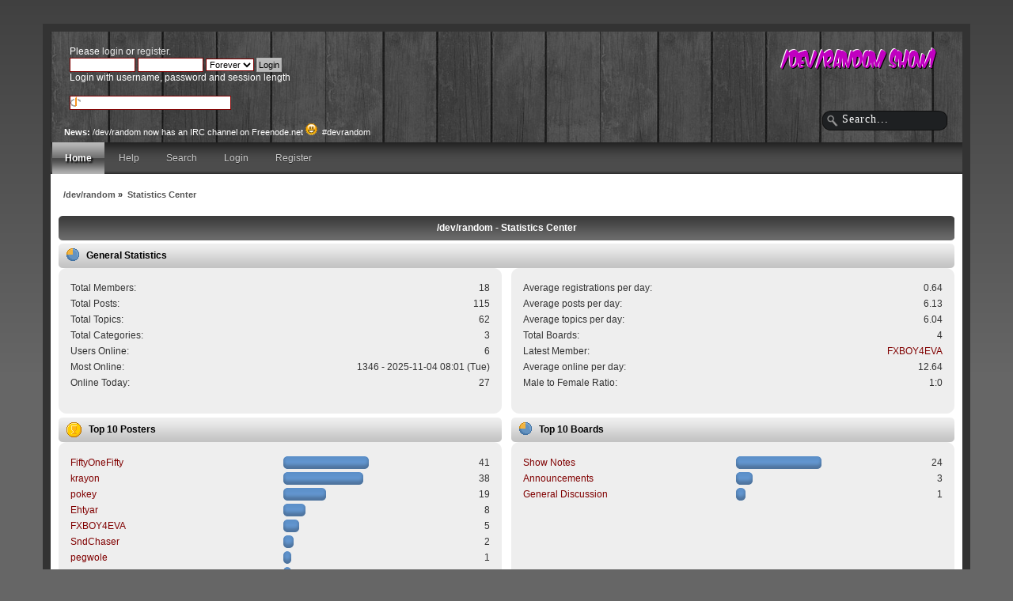

--- FILE ---
content_type: text/html; charset=ISO-8859-1
request_url: http://devrandomshow.org/forum/index.php?action=stats;expand=201611
body_size: 9337
content:
<!DOCTYPE html PUBLIC "-//W3C//DTD XHTML 1.0 Transitional//EN" "http://www.w3.org/TR/xhtml1/DTD/xhtml1-transitional.dtd">
<html xmlns="http://www.w3.org/1999/xhtml">
<head>
	<link rel="stylesheet" type="text/css" href="http://devrandomshow.org/forum/Themes/actualism_202/css/index.css?fin20" />
	<link rel="stylesheet" type="text/css" href="http://devrandomshow.org/forum/Themes/default/css/webkit.css" />
	<script type="text/javascript" src="http://devrandomshow.org/forum/Themes/default/scripts/script.js?fin20"></script>
	<script type="text/javascript" src="http://devrandomshow.org/forum/Themes/actualism_202/scripts/theme.js?fin20"></script>
	<script type="text/javascript"><!-- // --><![CDATA[
		var smf_theme_url = "http://devrandomshow.org/forum/Themes/actualism_202";
		var smf_default_theme_url = "http://devrandomshow.org/forum/Themes/default";
		var smf_images_url = "http://devrandomshow.org/forum/Themes/actualism_202/images";
		var smf_scripturl = "http://devrandomshow.org/forum/index.php?PHPSESSID=l4ntdk1ubcpb30n9jv3dgp73q5&amp;";
		var smf_iso_case_folding = false;
		var smf_charset = "ISO-8859-1";
		var ajax_notification_text = "Loading...";
		var ajax_notification_cancel_text = "Cancel";
	// ]]></script>
	<meta http-equiv="Content-Type" content="text/html; charset=ISO-8859-1" />
	<meta name="description" content="/dev/random - Statistics Center" />
	<title>/dev/random - Statistics Center</title>
	<meta name="robots" content="noindex" />
	<link rel="help" href="http://devrandomshow.org/forum/index.php?PHPSESSID=l4ntdk1ubcpb30n9jv3dgp73q5&amp;action=help" />
	<link rel="search" href="http://devrandomshow.org/forum/index.php?PHPSESSID=l4ntdk1ubcpb30n9jv3dgp73q5&amp;action=search" />
	<link rel="contents" href="http://devrandomshow.org/forum/index.php?PHPSESSID=l4ntdk1ubcpb30n9jv3dgp73q5&amp;" />
	<link rel="alternate" type="application/rss+xml" title="/dev/random - RSS" href="http://devrandomshow.org/forum/index.php?PHPSESSID=l4ntdk1ubcpb30n9jv3dgp73q5&amp;type=rss;action=.xml" />
</head>
<body>
<div id="bodybg">
	 <div id="wrapper" style="width: 90%">
		  <div id="header">
			  <div id="userarea" class="clearfix">
				<script type="text/javascript" src="http://devrandomshow.org/forum/Themes/default/scripts/sha1.js"></script>
				<form id="guest_form" action="http://devrandomshow.org/forum/index.php?PHPSESSID=l4ntdk1ubcpb30n9jv3dgp73q5&amp;action=login2" method="post" accept-charset="ISO-8859-1"  onsubmit="hashLoginPassword(this, 'b41ccfc262a296c5592e7b39162ebfb2');">
					<div class="info">Please <a href="http://devrandomshow.org/forum/index.php?PHPSESSID=l4ntdk1ubcpb30n9jv3dgp73q5&amp;action=login">login</a> or <a href="http://devrandomshow.org/forum/index.php?PHPSESSID=l4ntdk1ubcpb30n9jv3dgp73q5&amp;action=register">register</a>.</div>
					<input type="text" name="user" size="10" class="input_text" />
					<input type="password" name="passwrd" size="10" class="input_password" />
					<select name="cookielength">
						<option value="60">1 Hour</option>
						<option value="1440">1 Day</option>
						<option value="10080">1 Week</option>
						<option value="43200">1 Month</option>
						<option value="-1" selected="selected">Forever</option>
					</select>
					<input type="submit" value="Login" class="button_submit" /><br />
					<div class="info">Login with username, password and session length</div>
					<br /><input type="text" name="openid_identifier" id="openid_url" size="25" class="input_text openid_login" />
					<input type="hidden" name="hash_passwrd" value="" />
				</form>
			</div>
			<div id="searcharea">
				<form action="http://devrandomshow.org/forum/index.php?PHPSESSID=l4ntdk1ubcpb30n9jv3dgp73q5&amp;action=search2" method="post" accept-charset="ISO-8859-1">
					<input type="text" name="search" class="inputbox" value="Search..." onfocus="this.value = '';" onblur="if(this.value=='') this.value='Search...';" />
					<input type="hidden" name="advanced" value="0" />
	 </form>
  </div><div id="news">
		  <b>News:</b> /dev/random now has an IRC channel on Freenode.net <img src="http://devrandomshow.org/forum/Smileys/default/cheesy.gif" alt="&#58;D" title="Cheesy" class="smiley" />&nbsp; #devrandom
	  </div>
		 <div id="logo">
		<a href="http://devrandomshow.org/forum/index.php?PHPSESSID=l4ntdk1ubcpb30n9jv3dgp73q5&amp;" title=""></a>
	 </div>
	 </div>
	<div id="toolbar">
	
		<div id="topnav">
			<ul>
				<li id="button_home">
					<a class="active " href="http://devrandomshow.org/forum/index.php?PHPSESSID=l4ntdk1ubcpb30n9jv3dgp73q5&amp;">Home</a>
				</li>
				<li id="button_help">
					<a class="" href="http://devrandomshow.org/forum/index.php?PHPSESSID=l4ntdk1ubcpb30n9jv3dgp73q5&amp;action=help">Help</a>
				</li>
				<li id="button_search">
					<a class="" href="http://devrandomshow.org/forum/index.php?PHPSESSID=l4ntdk1ubcpb30n9jv3dgp73q5&amp;action=search">Search</a>
				</li>
				<li id="button_login">
					<a class="" href="http://devrandomshow.org/forum/index.php?PHPSESSID=l4ntdk1ubcpb30n9jv3dgp73q5&amp;action=login">Login</a>
				</li>
				<li id="button_register">
					<a class="" href="http://devrandomshow.org/forum/index.php?PHPSESSID=l4ntdk1ubcpb30n9jv3dgp73q5&amp;action=register">Register</a>
				</li>
			</ul>
		</div>
</div>
	<div id="bodyarea">
	<div class="navigate_section">
		<ul>
			<li>
				<a href="http://devrandomshow.org/forum/index.php?PHPSESSID=l4ntdk1ubcpb30n9jv3dgp73q5&amp;"><span>/dev/random</span></a>&nbsp;&#187;
			</li>
			<li class="last">
				<a href="http://devrandomshow.org/forum/index.php?PHPSESSID=l4ntdk1ubcpb30n9jv3dgp73q5&amp;action=stats"><span>Statistics Center</span></a>
			</li>
		</ul>
	</div>
	<div id="statistics" class="main_section">
		<div class="cat_bar">
			<h3 class="catbg">/dev/random - Statistics Center</h3>
		</div>
		<div class="title_bar">
			<h4 class="titlebg">
				<span class="ie6_header floatleft">
					<img src="http://devrandomshow.org/forum/Themes/actualism_202/images/stats_info.gif" class="icon" alt="" /> General Statistics
				</span>
			</h4>
		</div>
		<div class="flow_hidden">
			<div id="stats_left">
				<div class="windowbg2">
					<span class="topslice"><span></span></span>
					<div class="content top_row">
						<dl class="stats">
							<dt>Total Members:</dt>
							<dd>18</dd>
							<dt>Total Posts:</dt>
							<dd>115</dd>
							<dt>Total Topics:</dt>
							<dd>62</dd>
							<dt>Total Categories:</dt>
							<dd>3</dd>
							<dt>Users Online:</dt>
							<dd>6</dd>
							<dt>Most Online:</dt>
							<dd>1346 - 2025-11-04 08:01 (Tue)</dd>
							<dt>Online Today:</dt>
							<dd>27</dd>
						</dl>
						<div class="clear"></div>
					</div>
					<span class="botslice"><span></span></span>
				</div>
			</div>
			<div id="stats_right">
				<div class="windowbg2">
					<span class="topslice"><span></span></span>
					<div class="content top_row">
						<dl class="stats">
							<dt>Average registrations per day:</dt>
							<dd>0.64</dd>
							<dt>Average posts per day:</dt>
							<dd>6.13</dd>
							<dt>Average topics per day:</dt>
							<dd>6.04</dd>
							<dt>Total Boards:</dt>
							<dd>4</dd>
							<dt>Latest Member:</dt>
							<dd><a href="http://devrandomshow.org/forum/index.php?PHPSESSID=l4ntdk1ubcpb30n9jv3dgp73q5&amp;action=profile;u=489">FXBOY4EVA</a></dd>
							<dt>Average online per day:</dt>
							<dd>12.64</dd>
							<dt>Male to Female Ratio:</dt>
							<dd>1:0</dd>
						</dl>
						<div class="clear"></div>
					</div>
					<span class="botslice"><span></span></span>
				</div>
			</div>
		</div>
		<div class="flow_hidden">
			<div id="top_posters">
				<div class="title_bar">
					<h4 class="titlebg">
						<span class="ie6_header floatleft">
							<img src="http://devrandomshow.org/forum/Themes/actualism_202/images/stats_posters.gif" class="icon" alt="" /> Top 10 Posters
						</span>
					</h4>
				</div>
					<div class="windowbg2">
						<span class="topslice"><span></span></span>
						<div class="content">
							<dl class="stats">
								<dt>
									<a href="http://devrandomshow.org/forum/index.php?PHPSESSID=l4ntdk1ubcpb30n9jv3dgp73q5&amp;action=profile;u=471">FiftyOneFifty</a>
								</dt>
								<dd class="statsbar">
									<div class="bar" style="width: 104px;">
										<div style="width: 100px;"></div>
									</div>
									<span class="righttext">41</span>
								</dd>
								<dt>
									<a href="http://devrandomshow.org/forum/index.php?PHPSESSID=l4ntdk1ubcpb30n9jv3dgp73q5&amp;action=profile;u=1">krayon</a>
								</dt>
								<dd class="statsbar">
									<div class="bar" style="width: 97px;">
										<div style="width: 93px;"></div>
									</div>
									<span class="righttext">38</span>
								</dd>
								<dt>
									<a href="http://devrandomshow.org/forum/index.php?PHPSESSID=l4ntdk1ubcpb30n9jv3dgp73q5&amp;action=profile;u=469">pokey</a>
								</dt>
								<dd class="statsbar">
									<div class="bar" style="width: 50px;">
										<div style="width: 46px;"></div>
									</div>
									<span class="righttext">19</span>
								</dd>
								<dt>
									<a href="http://devrandomshow.org/forum/index.php?PHPSESSID=l4ntdk1ubcpb30n9jv3dgp73q5&amp;action=profile;u=473">Ehtyar</a>
								</dt>
								<dd class="statsbar">
									<div class="bar" style="width: 24px;">
										<div style="width: 20px;"></div>
									</div>
									<span class="righttext">8</span>
								</dd>
								<dt>
									<a href="http://devrandomshow.org/forum/index.php?PHPSESSID=l4ntdk1ubcpb30n9jv3dgp73q5&amp;action=profile;u=489">FXBOY4EVA</a>
								</dt>
								<dd class="statsbar">
									<div class="bar" style="width: 16px;">
										<div style="width: 12px;"></div>
									</div>
									<span class="righttext">5</span>
								</dd>
								<dt>
									<a href="http://devrandomshow.org/forum/index.php?PHPSESSID=l4ntdk1ubcpb30n9jv3dgp73q5&amp;action=profile;u=470">SndChaser</a>
								</dt>
								<dd class="statsbar">
									<div class="bar" style="width: 9px;">
										<div style="width: 5px;"></div>
									</div>
									<span class="righttext">2</span>
								</dd>
								<dt>
									<a href="http://devrandomshow.org/forum/index.php?PHPSESSID=l4ntdk1ubcpb30n9jv3dgp73q5&amp;action=profile;u=472">pegwole</a>
								</dt>
								<dd class="statsbar">
									<div class="bar" style="width: 6px;">
										<div style="width: 2px;"></div>
									</div>
									<span class="righttext">1</span>
								</dd>
								<dt>
									<a href="http://devrandomshow.org/forum/index.php?PHPSESSID=l4ntdk1ubcpb30n9jv3dgp73q5&amp;action=profile;u=475">Broam</a>
								</dt>
								<dd class="statsbar">
									<div class="bar" style="width: 6px;">
										<div style="width: 2px;"></div>
									</div>
									<span class="righttext">1</span>
								</dd>
							</dl>
							<div class="clear"></div>
						</div>
						<span class="botslice"><span></span></span>
					</div>
			</div>
			<div id="top_boards">
				<div class="title_bar">
					<h4 class="titlebg">
						<span class="ie6_header floatleft">
							<img src="http://devrandomshow.org/forum/Themes/actualism_202/images/stats_board.gif" class="icon" alt="" /> Top 10 Boards
						</span>
					</h4>
				</div>
					<div class="windowbg2">
						<span class="topslice"><span></span></span>
						<div class="content">
							<dl class="stats">
								<dt>
									<a href="http://devrandomshow.org/forum/index.php?PHPSESSID=l4ntdk1ubcpb30n9jv3dgp73q5&amp;board=2.0">Show Notes</a>
								</dt>
								<dd class="statsbar">
									<div class="bar" style="width: 104px;">
										<div style="width: 100px;"></div>
									</div>
									<span class="righttext">24</span>
								</dd>
								<dt>
									<a href="http://devrandomshow.org/forum/index.php?PHPSESSID=l4ntdk1ubcpb30n9jv3dgp73q5&amp;board=8.0">Announcements</a>
								</dt>
								<dd class="statsbar">
									<div class="bar" style="width: 17px;">
										<div style="width: 13px;"></div>
									</div>
									<span class="righttext">3</span>
								</dd>
								<dt>
									<a href="http://devrandomshow.org/forum/index.php?PHPSESSID=l4ntdk1ubcpb30n9jv3dgp73q5&amp;board=1.0">General Discussion</a>
								</dt>
								<dd class="statsbar">
									<div class="bar" style="width: 8px;">
										<div style="width: 4px;"></div>
									</div>
									<span class="righttext">1</span>
								</dd>
							</dl>
							<div class="clear"></div>
						</div>
						<span class="botslice"><span></span></span>
					</div>
			</div>
		</div>
		<div class="flow_hidden">
			<div id="top_topics_replies">
				<div class="title_bar">
					<h4 class="titlebg">
						<span class="ie6_header floatleft">
							<img src="http://devrandomshow.org/forum/Themes/actualism_202/images/stats_replies.gif" class="icon" alt="" /> Top 10 Topics (by Replies)
						</span>
					</h4>
				</div>
					<div class="windowbg2">
						<span class="topslice"><span></span></span>
						<div class="content">
							<dl class="stats">
								<dt>
									<a href="http://devrandomshow.org/forum/index.php?PHPSESSID=l4ntdk1ubcpb30n9jv3dgp73q5&amp;topic=30507.0">Episode 0016 (and Episode 0017) - Link Ejaculation</a>
								</dt>
								<dd class="statsbar">
									<div class="bar" style="width: 104px;">
										<div style="width: 100px;"></div>
									</div>
									<span class="righttext">2</span>
								</dd>
								<dt>
									<a href="http://devrandomshow.org/forum/index.php?PHPSESSID=l4ntdk1ubcpb30n9jv3dgp73q5&amp;topic=30510.0">Episode 0018 - &quot;episode 17&quot; aka Greetings From Sarcasm</a>
								</dt>
								<dd class="statsbar">
									<div class="bar" style="width: 54px;">
										<div style="width: 50px;"></div>
									</div>
									<span class="righttext">1</span>
								</dd>
								<dt>
									<a href="http://devrandomshow.org/forum/index.php?PHPSESSID=l4ntdk1ubcpb30n9jv3dgp73q5&amp;topic=30506.0">Episode 0015 - Shorter, Harder, Faster to the Bottom</a>
								</dt>
								<dd class="statsbar">
									<div class="bar" style="width: 54px;">
										<div style="width: 50px;"></div>
									</div>
									<span class="righttext">1</span>
								</dd>
								<dt>
									<a href="http://devrandomshow.org/forum/index.php?PHPSESSID=l4ntdk1ubcpb30n9jv3dgp73q5&amp;topic=30488.0">Episode 0008 - /dev/random is people!</a>
								</dt>
								<dd class="statsbar">
									<div class="bar" style="width: 54px;">
										<div style="width: 50px;"></div>
									</div>
									<span class="righttext">1</span>
								</dd>
								<dt>
									<a href="http://devrandomshow.org/forum/index.php?PHPSESSID=l4ntdk1ubcpb30n9jv3dgp73q5&amp;topic=30527.0">StatusNet/GNUSocial (was identi.ca) Group</a>
								</dt>
								<dd class="statsbar">
									<span class="righttext">0</span>
								</dd>
								<dt>
									<a href="http://devrandomshow.org/forum/index.php?PHPSESSID=l4ntdk1ubcpb30n9jv3dgp73q5&amp;topic=30526.0">Episode 0022 - FOR SALE: Hokey Pokey Hansome Pirate: $5150 ONO</a>
								</dt>
								<dd class="statsbar">
									<span class="righttext">0</span>
								</dd>
								<dt>
									<a href="http://devrandomshow.org/forum/index.php?PHPSESSID=l4ntdk1ubcpb30n9jv3dgp73q5&amp;topic=30544.0">Episode 0024 - From Fart Demons to Same Family Sex</a>
								</dt>
								<dd class="statsbar">
									<span class="righttext">0</span>
								</dd>
								<dt>
									<a href="http://devrandomshow.org/forum/index.php?PHPSESSID=l4ntdk1ubcpb30n9jv3dgp73q5&amp;topic=30535.0">Episode 0023 - September 2013, a timely episode</a>
								</dt>
								<dd class="statsbar">
									<span class="righttext">0</span>
								</dd>
								<dt>
									<a href="http://devrandomshow.org/forum/index.php?PHPSESSID=l4ntdk1ubcpb30n9jv3dgp73q5&amp;topic=30521.0">Episode 0021 - Don't Spy On Us, Bro</a>
								</dt>
								<dd class="statsbar">
									<span class="righttext">0</span>
								</dd>
								<dt>
									<a href="http://devrandomshow.org/forum/index.php?PHPSESSID=l4ntdk1ubcpb30n9jv3dgp73q5&amp;topic=30498.0">Episode 0012 - Kernel Random</a>
								</dt>
								<dd class="statsbar">
									<span class="righttext">0</span>
								</dd>
							</dl>
							<div class="clear"></div>
						</div>
						<span class="botslice"><span></span></span>
					</div>
			</div>

			<div id="top_topics_views">
				<div class="title_bar">
					<h4 class="titlebg">
						<span class="ie6_header floatleft">
							<img src="http://devrandomshow.org/forum/Themes/actualism_202/images/stats_views.gif" class="icon" alt="" /> Top 10 Topics (by Views)
						</span>
					</h4>
				</div>
				<div class="windowbg2">
					<span class="topslice"><span></span></span>
					<div class="content">
						<dl class="stats">
							<dt><a href="http://devrandomshow.org/forum/index.php?PHPSESSID=l4ntdk1ubcpb30n9jv3dgp73q5&amp;topic=30544.0">Episode 0024 - From Fart Demons to Same Family Sex</a></dt>
							<dd class="statsbar">
								<div class="bar" style="width: 104px;">
									<div style="width: 100px;"></div>
								</div>
								<span class="righttext">37233</span>
							</dd>
							<dt><a href="http://devrandomshow.org/forum/index.php?PHPSESSID=l4ntdk1ubcpb30n9jv3dgp73q5&amp;topic=30535.0">Episode 0023 - September 2013, a timely episode</a></dt>
							<dd class="statsbar">
								<div class="bar" style="width: 100px;">
									<div style="width: 96px;"></div>
								</div>
								<span class="righttext">35591</span>
							</dd>
							<dt><a href="http://devrandomshow.org/forum/index.php?PHPSESSID=l4ntdk1ubcpb30n9jv3dgp73q5&amp;topic=30507.0">Episode 0016 (and Episode 0017) - Link Ejaculation</a></dt>
							<dd class="statsbar">
								<div class="bar" style="width: 98px;">
									<div style="width: 94px;"></div>
								</div>
								<span class="righttext">35158</span>
							</dd>
							<dt><a href="http://devrandomshow.org/forum/index.php?PHPSESSID=l4ntdk1ubcpb30n9jv3dgp73q5&amp;topic=30483.0">Episode 0005 - Poophemisms</a></dt>
							<dd class="statsbar">
								<div class="bar" style="width: 89px;">
									<div style="width: 85px;"></div>
								</div>
								<span class="righttext">31719</span>
							</dd>
							<dt><a href="http://devrandomshow.org/forum/index.php?PHPSESSID=l4ntdk1ubcpb30n9jv3dgp73q5&amp;topic=30506.0">Episode 0015 - Shorter, Harder, Faster to the Bottom</a></dt>
							<dd class="statsbar">
								<div class="bar" style="width: 89px;">
									<div style="width: 85px;"></div>
								</div>
								<span class="righttext">31715</span>
							</dd>
							<dt><a href="http://devrandomshow.org/forum/index.php?PHPSESSID=l4ntdk1ubcpb30n9jv3dgp73q5&amp;topic=30510.0">Episode 0018 - &quot;episode 17&quot; aka Greetings From Sarcasm</a></dt>
							<dd class="statsbar">
								<div class="bar" style="width: 89px;">
									<div style="width: 85px;"></div>
								</div>
								<span class="righttext">31676</span>
							</dd>
							<dt><a href="http://devrandomshow.org/forum/index.php?PHPSESSID=l4ntdk1ubcpb30n9jv3dgp73q5&amp;topic=30493.0">Episode 0010 - Booze Chaser</a></dt>
							<dd class="statsbar">
								<div class="bar" style="width: 88px;">
									<div style="width: 84px;"></div>
								</div>
								<span class="righttext">31372</span>
							</dd>
							<dt><a href="http://devrandomshow.org/forum/index.php?PHPSESSID=l4ntdk1ubcpb30n9jv3dgp73q5&amp;topic=30503.0">Episode 0013 - Scared Pegless</a></dt>
							<dd class="statsbar">
								<div class="bar" style="width: 86px;">
									<div style="width: 82px;"></div>
								</div>
								<span class="righttext">30611</span>
							</dd>
							<dt><a href="http://devrandomshow.org/forum/index.php?PHPSESSID=l4ntdk1ubcpb30n9jv3dgp73q5&amp;topic=30526.0">Episode 0022 - FOR SALE: Hokey Pokey Hansome Pirate: $5150 ONO</a></dt>
							<dd class="statsbar">
								<div class="bar" style="width: 85px;">
									<div style="width: 81px;"></div>
								</div>
								<span class="righttext">30240</span>
							</dd>
							<dt><a href="http://devrandomshow.org/forum/index.php?PHPSESSID=l4ntdk1ubcpb30n9jv3dgp73q5&amp;topic=30521.0">Episode 0021 - Don't Spy On Us, Bro</a></dt>
							<dd class="statsbar">
								<div class="bar" style="width: 85px;">
									<div style="width: 81px;"></div>
								</div>
								<span class="righttext">30132</span>
							</dd>
						</dl>
						<div class="clear"></div>
					</div>
					<span class="botslice"><span></span></span>
				</div>
			</div>
		</div>
		<div class="flow_hidden">
			<div id="top_topics_starter">
				<div class="title_bar">
					<h4 class="titlebg">
						<span class="ie6_header floatleft">
							<img src="http://devrandomshow.org/forum/Themes/actualism_202/images/stats_replies.gif" class="icon" alt="" /> Top Topic Starters
						</span>
					</h4>
				</div>
				<div class="windowbg2">
					<span class="topslice"><span></span></span>
					<div class="content">
						<dl class="stats">
							<dt>
								<a href="http://devrandomshow.org/forum/index.php?PHPSESSID=l4ntdk1ubcpb30n9jv3dgp73q5&amp;action=profile;u=1">krayon</a>
							</dt>
							<dd class="statsbar">
								<div class="bar" style="width: 104px;">
									<div style="width: 100px;"></div>
								</div>
								<span class="righttext">27</span>
							</dd>
							<dt>
								<a href="http://devrandomshow.org/forum/index.php?PHPSESSID=l4ntdk1ubcpb30n9jv3dgp73q5&amp;action=profile;u=471">FiftyOneFifty</a>
							</dt>
							<dd class="statsbar">
								<div class="bar" style="width: 104px;">
									<div style="width: 100px;"></div>
								</div>
								<span class="righttext">27</span>
							</dd>
							<dt>
								<a href="http://devrandomshow.org/forum/index.php?PHPSESSID=l4ntdk1ubcpb30n9jv3dgp73q5&amp;action=profile;u=469">pokey</a>
							</dt>
							<dd class="statsbar">
								<div class="bar" style="width: 15px;">
									<div style="width: 11px;"></div>
								</div>
								<span class="righttext">3</span>
							</dd>
							<dt>
								<a href="http://devrandomshow.org/forum/index.php?PHPSESSID=l4ntdk1ubcpb30n9jv3dgp73q5&amp;action=profile;u=473">Ehtyar</a>
							</dt>
							<dd class="statsbar">
								<div class="bar" style="width: 15px;">
									<div style="width: 11px;"></div>
								</div>
								<span class="righttext">3</span>
							</dd>
							<dt>
								<a href="http://devrandomshow.org/forum/index.php?PHPSESSID=l4ntdk1ubcpb30n9jv3dgp73q5&amp;action=profile;u=470">SndChaser</a>
							</dt>
							<dd class="statsbar">
								<div class="bar" style="width: 8px;">
									<div style="width: 4px;"></div>
								</div>
								<span class="righttext">1</span>
							</dd>
							<dt>
								<a href="http://devrandomshow.org/forum/index.php?PHPSESSID=l4ntdk1ubcpb30n9jv3dgp73q5&amp;action=profile;u=489">FXBOY4EVA</a>
							</dt>
							<dd class="statsbar">
								<div class="bar" style="width: 8px;">
									<div style="width: 4px;"></div>
								</div>
								<span class="righttext">1</span>
							</dd>
						</dl>
						<div class="clear"></div>
					</div>
					<span class="botslice"><span></span></span>
				</div>
			</div>
			<div id="most_online">
				<div class="title_bar">
					<h4 class="titlebg">
						<span class="ie6_header floatleft">
							<img src="http://devrandomshow.org/forum/Themes/actualism_202/images/stats_views.gif" class="icon" alt="" /> Most Time Online
						</span>
					</h4>
				</div>
				<div class="windowbg2">
					<span class="topslice"><span></span></span>
					<div class="content">
						<dl class="stats">
							<dt>
								<a href="http://devrandomshow.org/forum/index.php?PHPSESSID=l4ntdk1ubcpb30n9jv3dgp73q5&amp;action=profile;u=1">krayon</a>
							</dt>
							<dd class="statsbar">
								<div class="bar" style="width: 104px;">
									<div style="width: 100px;"></div>
								</div>
								<span>1d 5h 53m</span>
							</dd>
							<dt>
								<a href="http://devrandomshow.org/forum/index.php?PHPSESSID=l4ntdk1ubcpb30n9jv3dgp73q5&amp;action=profile;u=471">FiftyOneFifty</a>
							</dt>
							<dd class="statsbar">
								<div class="bar" style="width: 19px;">
									<div style="width: 15px;"></div>
								</div>
								<span>4h 21m</span>
							</dd>
							<dt>
								<a href="http://devrandomshow.org/forum/index.php?PHPSESSID=l4ntdk1ubcpb30n9jv3dgp73q5&amp;action=profile;u=489">FXBOY4EVA</a>
							</dt>
							<dd class="statsbar">
								<div class="bar" style="width: 16px;">
									<div style="width: 12px;"></div>
								</div>
								<span>3h 28m</span>
							</dd>
							<dt>
								<a href="http://devrandomshow.org/forum/index.php?PHPSESSID=l4ntdk1ubcpb30n9jv3dgp73q5&amp;action=profile;u=469">pokey</a>
							</dt>
							<dd class="statsbar">
								<div class="bar" style="width: 13px;">
									<div style="width: 9px;"></div>
								</div>
								<span>2h 48m</span>
							</dd>
							<dt>
								<a href="http://devrandomshow.org/forum/index.php?PHPSESSID=l4ntdk1ubcpb30n9jv3dgp73q5&amp;action=profile;u=473">Ehtyar</a>
							</dt>
							<dd class="statsbar">
								<div class="bar" style="width: 12px;">
									<div style="width: 8px;"></div>
								</div>
								<span>2h 22m</span>
							</dd>
							<dt>
								<a href="http://devrandomshow.org/forum/index.php?PHPSESSID=l4ntdk1ubcpb30n9jv3dgp73q5&amp;action=profile;u=472">pegwole</a>
							</dt>
							<dd class="statsbar">
								<div class="bar" style="width: 7px;">
									<div style="width: 3px;"></div>
								</div>
								<span>51m</span>
							</dd>
							<dt>
								<a href="http://devrandomshow.org/forum/index.php?PHPSESSID=l4ntdk1ubcpb30n9jv3dgp73q5&amp;action=profile;u=468">ryerke</a>
							</dt>
							<dd class="statsbar">
								<div class="bar" style="width: 5px;">
									<div style="width: 1px;"></div>
								</div>
								<span>24m</span>
							</dd>
							<dt>
								<a href="http://devrandomshow.org/forum/index.php?PHPSESSID=l4ntdk1ubcpb30n9jv3dgp73q5&amp;action=profile;u=470">SndChaser</a>
							</dt>
							<dd class="statsbar">
								<div class="bar" style="width: 5px;">
									<div style="width: 1px;"></div>
								</div>
								<span>16m</span>
							</dd>
							<dt>
								<a href="http://devrandomshow.org/forum/index.php?PHPSESSID=l4ntdk1ubcpb30n9jv3dgp73q5&amp;action=profile;u=488">ozcoder</a>
							</dt>
							<dd class="statsbar">
								<span>8m</span>
							</dd>
							<dt>
								<a href="http://devrandomshow.org/forum/index.php?PHPSESSID=l4ntdk1ubcpb30n9jv3dgp73q5&amp;action=profile;u=474">artv61</a>
							</dt>
							<dd class="statsbar">
								<span>6m</span>
							</dd>
						</dl>
						<div class="clear"></div>
					</div>
					<span class="botslice"><span></span></span>
				</div>
			</div>
		</div>
		<br class="clear" />
		<div class="flow_hidden">
			<div class="cat_bar">
				<h3 class="catbg">
					<span class="ie6_header floatleft">
						<img src="http://devrandomshow.org/forum/Themes/actualism_202/images/stats_history.gif" class="icon" alt="" /> Forum History (using forum time offset)
					</span>
				</h3>
			</div>
		<table border="0" width="100%" cellspacing="1" cellpadding="4" class="table_grid" id="stats">
			<thead>
				<tr class="titlebg" valign="middle" align="center">
					<th class="first_th lefttext" width="25%">Yearly Summary</th>
					<th width="15%">New Topics</th>
					<th width="15%">New Posts</th>
					<th width="15%">New Members</th>
					<th class="last_th" width="15%">Most Online</th>
				</tr>
			</thead>
			<tbody>
				<tr class="windowbg2" valign="middle" align="center" id="year_2026">
					<th class="lefttext" width="25%">
						<img id="year_img_2026" src="http://devrandomshow.org/forum/Themes/actualism_202/images/collapse.gif" alt="*" /> <a href="#year_2026" id="year_link_2026">2026</a>
					</th>
					<th width="15%">0</th>
					<th width="15%">0</th>
					<th width="15%">0</th>
					<th width="15%">416</th>
				</tr>
				<tr class="windowbg2" valign="middle" align="center" id="tr_month_202601">
					<th class="stats_month">
						<img src="http://devrandomshow.org/forum/Themes/actualism_202/images/expand.gif" alt="" id="img_202601" /> <a id="m202601" href="http://devrandomshow.org/forum/index.php?PHPSESSID=l4ntdk1ubcpb30n9jv3dgp73q5&amp;action=stats;expand=202601#m202601" onclick="return doingExpandCollapse;">January 2026</a>
					</th>
					<th width="15%">0</th>
					<th width="15%">0</th>
					<th width="15%">0</th>
					<th width="15%">416</th>
				</tr>
				<tr class="windowbg2" valign="middle" align="center" id="year_2025">
					<th class="lefttext" width="25%">
						<img id="year_img_2025" src="http://devrandomshow.org/forum/Themes/actualism_202/images/collapse.gif" alt="*" /> <a href="#year_2025" id="year_link_2025">2025</a>
					</th>
					<th width="15%">0</th>
					<th width="15%">0</th>
					<th width="15%">0</th>
					<th width="15%">1346</th>
				</tr>
				<tr class="windowbg2" valign="middle" align="center" id="tr_month_202512">
					<th class="stats_month">
						<img src="http://devrandomshow.org/forum/Themes/actualism_202/images/expand.gif" alt="" id="img_202512" /> <a id="m202512" href="http://devrandomshow.org/forum/index.php?PHPSESSID=l4ntdk1ubcpb30n9jv3dgp73q5&amp;action=stats;expand=202512#m202512" onclick="return doingExpandCollapse;">December 2025</a>
					</th>
					<th width="15%">0</th>
					<th width="15%">0</th>
					<th width="15%">0</th>
					<th width="15%">166</th>
				</tr>
				<tr class="windowbg2" valign="middle" align="center" id="tr_month_202511">
					<th class="stats_month">
						<img src="http://devrandomshow.org/forum/Themes/actualism_202/images/expand.gif" alt="" id="img_202511" /> <a id="m202511" href="http://devrandomshow.org/forum/index.php?PHPSESSID=l4ntdk1ubcpb30n9jv3dgp73q5&amp;action=stats;expand=202511#m202511" onclick="return doingExpandCollapse;">November 2025</a>
					</th>
					<th width="15%">0</th>
					<th width="15%">0</th>
					<th width="15%">0</th>
					<th width="15%">1346</th>
				</tr>
				<tr class="windowbg2" valign="middle" align="center" id="tr_month_202510">
					<th class="stats_month">
						<img src="http://devrandomshow.org/forum/Themes/actualism_202/images/expand.gif" alt="" id="img_202510" /> <a id="m202510" href="http://devrandomshow.org/forum/index.php?PHPSESSID=l4ntdk1ubcpb30n9jv3dgp73q5&amp;action=stats;expand=202510#m202510" onclick="return doingExpandCollapse;">October 2025</a>
					</th>
					<th width="15%">0</th>
					<th width="15%">0</th>
					<th width="15%">0</th>
					<th width="15%">201</th>
				</tr>
				<tr class="windowbg2" valign="middle" align="center" id="tr_month_202509">
					<th class="stats_month">
						<img src="http://devrandomshow.org/forum/Themes/actualism_202/images/expand.gif" alt="" id="img_202509" /> <a id="m202509" href="http://devrandomshow.org/forum/index.php?PHPSESSID=l4ntdk1ubcpb30n9jv3dgp73q5&amp;action=stats;expand=202509#m202509" onclick="return doingExpandCollapse;">September 2025</a>
					</th>
					<th width="15%">0</th>
					<th width="15%">0</th>
					<th width="15%">0</th>
					<th width="15%">182</th>
				</tr>
				<tr class="windowbg2" valign="middle" align="center" id="tr_month_202508">
					<th class="stats_month">
						<img src="http://devrandomshow.org/forum/Themes/actualism_202/images/expand.gif" alt="" id="img_202508" /> <a id="m202508" href="http://devrandomshow.org/forum/index.php?PHPSESSID=l4ntdk1ubcpb30n9jv3dgp73q5&amp;action=stats;expand=202508#m202508" onclick="return doingExpandCollapse;">August 2025</a>
					</th>
					<th width="15%">0</th>
					<th width="15%">0</th>
					<th width="15%">0</th>
					<th width="15%">127</th>
				</tr>
				<tr class="windowbg2" valign="middle" align="center" id="tr_month_202507">
					<th class="stats_month">
						<img src="http://devrandomshow.org/forum/Themes/actualism_202/images/expand.gif" alt="" id="img_202507" /> <a id="m202507" href="http://devrandomshow.org/forum/index.php?PHPSESSID=l4ntdk1ubcpb30n9jv3dgp73q5&amp;action=stats;expand=202507#m202507" onclick="return doingExpandCollapse;">July 2025</a>
					</th>
					<th width="15%">0</th>
					<th width="15%">0</th>
					<th width="15%">0</th>
					<th width="15%">188</th>
				</tr>
				<tr class="windowbg2" valign="middle" align="center" id="tr_month_202506">
					<th class="stats_month">
						<img src="http://devrandomshow.org/forum/Themes/actualism_202/images/expand.gif" alt="" id="img_202506" /> <a id="m202506" href="http://devrandomshow.org/forum/index.php?PHPSESSID=l4ntdk1ubcpb30n9jv3dgp73q5&amp;action=stats;expand=202506#m202506" onclick="return doingExpandCollapse;">June 2025</a>
					</th>
					<th width="15%">0</th>
					<th width="15%">0</th>
					<th width="15%">0</th>
					<th width="15%">117</th>
				</tr>
				<tr class="windowbg2" valign="middle" align="center" id="tr_month_202505">
					<th class="stats_month">
						<img src="http://devrandomshow.org/forum/Themes/actualism_202/images/expand.gif" alt="" id="img_202505" /> <a id="m202505" href="http://devrandomshow.org/forum/index.php?PHPSESSID=l4ntdk1ubcpb30n9jv3dgp73q5&amp;action=stats;expand=202505#m202505" onclick="return doingExpandCollapse;">May 2025</a>
					</th>
					<th width="15%">0</th>
					<th width="15%">0</th>
					<th width="15%">0</th>
					<th width="15%">91</th>
				</tr>
				<tr class="windowbg2" valign="middle" align="center" id="tr_month_202504">
					<th class="stats_month">
						<img src="http://devrandomshow.org/forum/Themes/actualism_202/images/expand.gif" alt="" id="img_202504" /> <a id="m202504" href="http://devrandomshow.org/forum/index.php?PHPSESSID=l4ntdk1ubcpb30n9jv3dgp73q5&amp;action=stats;expand=202504#m202504" onclick="return doingExpandCollapse;">April 2025</a>
					</th>
					<th width="15%">0</th>
					<th width="15%">0</th>
					<th width="15%">0</th>
					<th width="15%">105</th>
				</tr>
				<tr class="windowbg2" valign="middle" align="center" id="tr_month_202503">
					<th class="stats_month">
						<img src="http://devrandomshow.org/forum/Themes/actualism_202/images/expand.gif" alt="" id="img_202503" /> <a id="m202503" href="http://devrandomshow.org/forum/index.php?PHPSESSID=l4ntdk1ubcpb30n9jv3dgp73q5&amp;action=stats;expand=202503#m202503" onclick="return doingExpandCollapse;">March 2025</a>
					</th>
					<th width="15%">0</th>
					<th width="15%">0</th>
					<th width="15%">0</th>
					<th width="15%">74</th>
				</tr>
				<tr class="windowbg2" valign="middle" align="center" id="tr_month_202502">
					<th class="stats_month">
						<img src="http://devrandomshow.org/forum/Themes/actualism_202/images/expand.gif" alt="" id="img_202502" /> <a id="m202502" href="http://devrandomshow.org/forum/index.php?PHPSESSID=l4ntdk1ubcpb30n9jv3dgp73q5&amp;action=stats;expand=202502#m202502" onclick="return doingExpandCollapse;">February 2025</a>
					</th>
					<th width="15%">0</th>
					<th width="15%">0</th>
					<th width="15%">0</th>
					<th width="15%">89</th>
				</tr>
				<tr class="windowbg2" valign="middle" align="center" id="tr_month_202501">
					<th class="stats_month">
						<img src="http://devrandomshow.org/forum/Themes/actualism_202/images/expand.gif" alt="" id="img_202501" /> <a id="m202501" href="http://devrandomshow.org/forum/index.php?PHPSESSID=l4ntdk1ubcpb30n9jv3dgp73q5&amp;action=stats;expand=202501#m202501" onclick="return doingExpandCollapse;">January 2025</a>
					</th>
					<th width="15%">0</th>
					<th width="15%">0</th>
					<th width="15%">0</th>
					<th width="15%">86</th>
				</tr>
				<tr class="windowbg2" valign="middle" align="center" id="year_2024">
					<th class="lefttext" width="25%">
						<img id="year_img_2024" src="http://devrandomshow.org/forum/Themes/actualism_202/images/collapse.gif" alt="*" /> <a href="#year_2024" id="year_link_2024">2024</a>
					</th>
					<th width="15%">0</th>
					<th width="15%">0</th>
					<th width="15%">0</th>
					<th width="15%">126</th>
				</tr>
				<tr class="windowbg2" valign="middle" align="center" id="tr_month_202412">
					<th class="stats_month">
						<img src="http://devrandomshow.org/forum/Themes/actualism_202/images/expand.gif" alt="" id="img_202412" /> <a id="m202412" href="http://devrandomshow.org/forum/index.php?PHPSESSID=l4ntdk1ubcpb30n9jv3dgp73q5&amp;action=stats;expand=202412#m202412" onclick="return doingExpandCollapse;">December 2024</a>
					</th>
					<th width="15%">0</th>
					<th width="15%">0</th>
					<th width="15%">0</th>
					<th width="15%">94</th>
				</tr>
				<tr class="windowbg2" valign="middle" align="center" id="tr_month_202411">
					<th class="stats_month">
						<img src="http://devrandomshow.org/forum/Themes/actualism_202/images/expand.gif" alt="" id="img_202411" /> <a id="m202411" href="http://devrandomshow.org/forum/index.php?PHPSESSID=l4ntdk1ubcpb30n9jv3dgp73q5&amp;action=stats;expand=202411#m202411" onclick="return doingExpandCollapse;">November 2024</a>
					</th>
					<th width="15%">0</th>
					<th width="15%">0</th>
					<th width="15%">0</th>
					<th width="15%">91</th>
				</tr>
				<tr class="windowbg2" valign="middle" align="center" id="tr_month_202410">
					<th class="stats_month">
						<img src="http://devrandomshow.org/forum/Themes/actualism_202/images/expand.gif" alt="" id="img_202410" /> <a id="m202410" href="http://devrandomshow.org/forum/index.php?PHPSESSID=l4ntdk1ubcpb30n9jv3dgp73q5&amp;action=stats;expand=202410#m202410" onclick="return doingExpandCollapse;">October 2024</a>
					</th>
					<th width="15%">0</th>
					<th width="15%">0</th>
					<th width="15%">0</th>
					<th width="15%">90</th>
				</tr>
				<tr class="windowbg2" valign="middle" align="center" id="tr_month_202409">
					<th class="stats_month">
						<img src="http://devrandomshow.org/forum/Themes/actualism_202/images/expand.gif" alt="" id="img_202409" /> <a id="m202409" href="http://devrandomshow.org/forum/index.php?PHPSESSID=l4ntdk1ubcpb30n9jv3dgp73q5&amp;action=stats;expand=202409#m202409" onclick="return doingExpandCollapse;">September 2024</a>
					</th>
					<th width="15%">0</th>
					<th width="15%">0</th>
					<th width="15%">0</th>
					<th width="15%">35</th>
				</tr>
				<tr class="windowbg2" valign="middle" align="center" id="tr_month_202408">
					<th class="stats_month">
						<img src="http://devrandomshow.org/forum/Themes/actualism_202/images/expand.gif" alt="" id="img_202408" /> <a id="m202408" href="http://devrandomshow.org/forum/index.php?PHPSESSID=l4ntdk1ubcpb30n9jv3dgp73q5&amp;action=stats;expand=202408#m202408" onclick="return doingExpandCollapse;">August 2024</a>
					</th>
					<th width="15%">0</th>
					<th width="15%">0</th>
					<th width="15%">0</th>
					<th width="15%">26</th>
				</tr>
				<tr class="windowbg2" valign="middle" align="center" id="tr_month_202407">
					<th class="stats_month">
						<img src="http://devrandomshow.org/forum/Themes/actualism_202/images/expand.gif" alt="" id="img_202407" /> <a id="m202407" href="http://devrandomshow.org/forum/index.php?PHPSESSID=l4ntdk1ubcpb30n9jv3dgp73q5&amp;action=stats;expand=202407#m202407" onclick="return doingExpandCollapse;">July 2024</a>
					</th>
					<th width="15%">0</th>
					<th width="15%">0</th>
					<th width="15%">0</th>
					<th width="15%">28</th>
				</tr>
				<tr class="windowbg2" valign="middle" align="center" id="tr_month_202406">
					<th class="stats_month">
						<img src="http://devrandomshow.org/forum/Themes/actualism_202/images/expand.gif" alt="" id="img_202406" /> <a id="m202406" href="http://devrandomshow.org/forum/index.php?PHPSESSID=l4ntdk1ubcpb30n9jv3dgp73q5&amp;action=stats;expand=202406#m202406" onclick="return doingExpandCollapse;">June 2024</a>
					</th>
					<th width="15%">0</th>
					<th width="15%">0</th>
					<th width="15%">0</th>
					<th width="15%">34</th>
				</tr>
				<tr class="windowbg2" valign="middle" align="center" id="tr_month_202405">
					<th class="stats_month">
						<img src="http://devrandomshow.org/forum/Themes/actualism_202/images/expand.gif" alt="" id="img_202405" /> <a id="m202405" href="http://devrandomshow.org/forum/index.php?PHPSESSID=l4ntdk1ubcpb30n9jv3dgp73q5&amp;action=stats;expand=202405#m202405" onclick="return doingExpandCollapse;">May 2024</a>
					</th>
					<th width="15%">0</th>
					<th width="15%">0</th>
					<th width="15%">0</th>
					<th width="15%">126</th>
				</tr>
				<tr class="windowbg2" valign="middle" align="center" id="tr_month_202404">
					<th class="stats_month">
						<img src="http://devrandomshow.org/forum/Themes/actualism_202/images/expand.gif" alt="" id="img_202404" /> <a id="m202404" href="http://devrandomshow.org/forum/index.php?PHPSESSID=l4ntdk1ubcpb30n9jv3dgp73q5&amp;action=stats;expand=202404#m202404" onclick="return doingExpandCollapse;">April 2024</a>
					</th>
					<th width="15%">0</th>
					<th width="15%">0</th>
					<th width="15%">0</th>
					<th width="15%">29</th>
				</tr>
				<tr class="windowbg2" valign="middle" align="center" id="tr_month_202403">
					<th class="stats_month">
						<img src="http://devrandomshow.org/forum/Themes/actualism_202/images/expand.gif" alt="" id="img_202403" /> <a id="m202403" href="http://devrandomshow.org/forum/index.php?PHPSESSID=l4ntdk1ubcpb30n9jv3dgp73q5&amp;action=stats;expand=202403#m202403" onclick="return doingExpandCollapse;">March 2024</a>
					</th>
					<th width="15%">0</th>
					<th width="15%">0</th>
					<th width="15%">0</th>
					<th width="15%">26</th>
				</tr>
				<tr class="windowbg2" valign="middle" align="center" id="tr_month_202402">
					<th class="stats_month">
						<img src="http://devrandomshow.org/forum/Themes/actualism_202/images/expand.gif" alt="" id="img_202402" /> <a id="m202402" href="http://devrandomshow.org/forum/index.php?PHPSESSID=l4ntdk1ubcpb30n9jv3dgp73q5&amp;action=stats;expand=202402#m202402" onclick="return doingExpandCollapse;">February 2024</a>
					</th>
					<th width="15%">0</th>
					<th width="15%">0</th>
					<th width="15%">0</th>
					<th width="15%">43</th>
				</tr>
				<tr class="windowbg2" valign="middle" align="center" id="tr_month_202401">
					<th class="stats_month">
						<img src="http://devrandomshow.org/forum/Themes/actualism_202/images/expand.gif" alt="" id="img_202401" /> <a id="m202401" href="http://devrandomshow.org/forum/index.php?PHPSESSID=l4ntdk1ubcpb30n9jv3dgp73q5&amp;action=stats;expand=202401#m202401" onclick="return doingExpandCollapse;">January 2024</a>
					</th>
					<th width="15%">0</th>
					<th width="15%">0</th>
					<th width="15%">0</th>
					<th width="15%">22</th>
				</tr>
				<tr class="windowbg2" valign="middle" align="center" id="year_2023">
					<th class="lefttext" width="25%">
						<img id="year_img_2023" src="http://devrandomshow.org/forum/Themes/actualism_202/images/collapse.gif" alt="*" /> <a href="#year_2023" id="year_link_2023">2023</a>
					</th>
					<th width="15%">0</th>
					<th width="15%">0</th>
					<th width="15%">0</th>
					<th width="15%">155</th>
				</tr>
				<tr class="windowbg2" valign="middle" align="center" id="tr_month_202312">
					<th class="stats_month">
						<img src="http://devrandomshow.org/forum/Themes/actualism_202/images/expand.gif" alt="" id="img_202312" /> <a id="m202312" href="http://devrandomshow.org/forum/index.php?PHPSESSID=l4ntdk1ubcpb30n9jv3dgp73q5&amp;action=stats;expand=202312#m202312" onclick="return doingExpandCollapse;">December 2023</a>
					</th>
					<th width="15%">0</th>
					<th width="15%">0</th>
					<th width="15%">0</th>
					<th width="15%">15</th>
				</tr>
				<tr class="windowbg2" valign="middle" align="center" id="tr_month_202311">
					<th class="stats_month">
						<img src="http://devrandomshow.org/forum/Themes/actualism_202/images/expand.gif" alt="" id="img_202311" /> <a id="m202311" href="http://devrandomshow.org/forum/index.php?PHPSESSID=l4ntdk1ubcpb30n9jv3dgp73q5&amp;action=stats;expand=202311#m202311" onclick="return doingExpandCollapse;">November 2023</a>
					</th>
					<th width="15%">0</th>
					<th width="15%">0</th>
					<th width="15%">0</th>
					<th width="15%">37</th>
				</tr>
				<tr class="windowbg2" valign="middle" align="center" id="tr_month_202310">
					<th class="stats_month">
						<img src="http://devrandomshow.org/forum/Themes/actualism_202/images/expand.gif" alt="" id="img_202310" /> <a id="m202310" href="http://devrandomshow.org/forum/index.php?PHPSESSID=l4ntdk1ubcpb30n9jv3dgp73q5&amp;action=stats;expand=202310#m202310" onclick="return doingExpandCollapse;">October 2023</a>
					</th>
					<th width="15%">0</th>
					<th width="15%">0</th>
					<th width="15%">0</th>
					<th width="15%">34</th>
				</tr>
				<tr class="windowbg2" valign="middle" align="center" id="tr_month_202309">
					<th class="stats_month">
						<img src="http://devrandomshow.org/forum/Themes/actualism_202/images/expand.gif" alt="" id="img_202309" /> <a id="m202309" href="http://devrandomshow.org/forum/index.php?PHPSESSID=l4ntdk1ubcpb30n9jv3dgp73q5&amp;action=stats;expand=202309#m202309" onclick="return doingExpandCollapse;">September 2023</a>
					</th>
					<th width="15%">0</th>
					<th width="15%">0</th>
					<th width="15%">0</th>
					<th width="15%">9</th>
				</tr>
				<tr class="windowbg2" valign="middle" align="center" id="tr_month_202308">
					<th class="stats_month">
						<img src="http://devrandomshow.org/forum/Themes/actualism_202/images/expand.gif" alt="" id="img_202308" /> <a id="m202308" href="http://devrandomshow.org/forum/index.php?PHPSESSID=l4ntdk1ubcpb30n9jv3dgp73q5&amp;action=stats;expand=202308#m202308" onclick="return doingExpandCollapse;">August 2023</a>
					</th>
					<th width="15%">0</th>
					<th width="15%">0</th>
					<th width="15%">0</th>
					<th width="15%">30</th>
				</tr>
				<tr class="windowbg2" valign="middle" align="center" id="tr_month_202307">
					<th class="stats_month">
						<img src="http://devrandomshow.org/forum/Themes/actualism_202/images/expand.gif" alt="" id="img_202307" /> <a id="m202307" href="http://devrandomshow.org/forum/index.php?PHPSESSID=l4ntdk1ubcpb30n9jv3dgp73q5&amp;action=stats;expand=202307#m202307" onclick="return doingExpandCollapse;">July 2023</a>
					</th>
					<th width="15%">0</th>
					<th width="15%">0</th>
					<th width="15%">0</th>
					<th width="15%">17</th>
				</tr>
				<tr class="windowbg2" valign="middle" align="center" id="tr_month_202306">
					<th class="stats_month">
						<img src="http://devrandomshow.org/forum/Themes/actualism_202/images/expand.gif" alt="" id="img_202306" /> <a id="m202306" href="http://devrandomshow.org/forum/index.php?PHPSESSID=l4ntdk1ubcpb30n9jv3dgp73q5&amp;action=stats;expand=202306#m202306" onclick="return doingExpandCollapse;">June 2023</a>
					</th>
					<th width="15%">0</th>
					<th width="15%">0</th>
					<th width="15%">0</th>
					<th width="15%">39</th>
				</tr>
				<tr class="windowbg2" valign="middle" align="center" id="tr_month_202305">
					<th class="stats_month">
						<img src="http://devrandomshow.org/forum/Themes/actualism_202/images/expand.gif" alt="" id="img_202305" /> <a id="m202305" href="http://devrandomshow.org/forum/index.php?PHPSESSID=l4ntdk1ubcpb30n9jv3dgp73q5&amp;action=stats;expand=202305#m202305" onclick="return doingExpandCollapse;">May 2023</a>
					</th>
					<th width="15%">0</th>
					<th width="15%">0</th>
					<th width="15%">0</th>
					<th width="15%">24</th>
				</tr>
				<tr class="windowbg2" valign="middle" align="center" id="tr_month_202304">
					<th class="stats_month">
						<img src="http://devrandomshow.org/forum/Themes/actualism_202/images/expand.gif" alt="" id="img_202304" /> <a id="m202304" href="http://devrandomshow.org/forum/index.php?PHPSESSID=l4ntdk1ubcpb30n9jv3dgp73q5&amp;action=stats;expand=202304#m202304" onclick="return doingExpandCollapse;">April 2023</a>
					</th>
					<th width="15%">0</th>
					<th width="15%">0</th>
					<th width="15%">0</th>
					<th width="15%">36</th>
				</tr>
				<tr class="windowbg2" valign="middle" align="center" id="tr_month_202303">
					<th class="stats_month">
						<img src="http://devrandomshow.org/forum/Themes/actualism_202/images/expand.gif" alt="" id="img_202303" /> <a id="m202303" href="http://devrandomshow.org/forum/index.php?PHPSESSID=l4ntdk1ubcpb30n9jv3dgp73q5&amp;action=stats;expand=202303#m202303" onclick="return doingExpandCollapse;">March 2023</a>
					</th>
					<th width="15%">0</th>
					<th width="15%">0</th>
					<th width="15%">0</th>
					<th width="15%">13</th>
				</tr>
				<tr class="windowbg2" valign="middle" align="center" id="tr_month_202302">
					<th class="stats_month">
						<img src="http://devrandomshow.org/forum/Themes/actualism_202/images/expand.gif" alt="" id="img_202302" /> <a id="m202302" href="http://devrandomshow.org/forum/index.php?PHPSESSID=l4ntdk1ubcpb30n9jv3dgp73q5&amp;action=stats;expand=202302#m202302" onclick="return doingExpandCollapse;">February 2023</a>
					</th>
					<th width="15%">0</th>
					<th width="15%">0</th>
					<th width="15%">0</th>
					<th width="15%">12</th>
				</tr>
				<tr class="windowbg2" valign="middle" align="center" id="tr_month_202301">
					<th class="stats_month">
						<img src="http://devrandomshow.org/forum/Themes/actualism_202/images/expand.gif" alt="" id="img_202301" /> <a id="m202301" href="http://devrandomshow.org/forum/index.php?PHPSESSID=l4ntdk1ubcpb30n9jv3dgp73q5&amp;action=stats;expand=202301#m202301" onclick="return doingExpandCollapse;">January 2023</a>
					</th>
					<th width="15%">0</th>
					<th width="15%">0</th>
					<th width="15%">0</th>
					<th width="15%">155</th>
				</tr>
				<tr class="windowbg2" valign="middle" align="center" id="year_2022">
					<th class="lefttext" width="25%">
						<img id="year_img_2022" src="http://devrandomshow.org/forum/Themes/actualism_202/images/collapse.gif" alt="*" /> <a href="#year_2022" id="year_link_2022">2022</a>
					</th>
					<th width="15%">0</th>
					<th width="15%">0</th>
					<th width="15%">0</th>
					<th width="15%">52</th>
				</tr>
				<tr class="windowbg2" valign="middle" align="center" id="tr_month_202212">
					<th class="stats_month">
						<img src="http://devrandomshow.org/forum/Themes/actualism_202/images/expand.gif" alt="" id="img_202212" /> <a id="m202212" href="http://devrandomshow.org/forum/index.php?PHPSESSID=l4ntdk1ubcpb30n9jv3dgp73q5&amp;action=stats;expand=202212#m202212" onclick="return doingExpandCollapse;">December 2022</a>
					</th>
					<th width="15%">0</th>
					<th width="15%">0</th>
					<th width="15%">0</th>
					<th width="15%">18</th>
				</tr>
				<tr class="windowbg2" valign="middle" align="center" id="tr_month_202211">
					<th class="stats_month">
						<img src="http://devrandomshow.org/forum/Themes/actualism_202/images/expand.gif" alt="" id="img_202211" /> <a id="m202211" href="http://devrandomshow.org/forum/index.php?PHPSESSID=l4ntdk1ubcpb30n9jv3dgp73q5&amp;action=stats;expand=202211#m202211" onclick="return doingExpandCollapse;">November 2022</a>
					</th>
					<th width="15%">0</th>
					<th width="15%">0</th>
					<th width="15%">0</th>
					<th width="15%">12</th>
				</tr>
				<tr class="windowbg2" valign="middle" align="center" id="tr_month_202210">
					<th class="stats_month">
						<img src="http://devrandomshow.org/forum/Themes/actualism_202/images/expand.gif" alt="" id="img_202210" /> <a id="m202210" href="http://devrandomshow.org/forum/index.php?PHPSESSID=l4ntdk1ubcpb30n9jv3dgp73q5&amp;action=stats;expand=202210#m202210" onclick="return doingExpandCollapse;">October 2022</a>
					</th>
					<th width="15%">0</th>
					<th width="15%">0</th>
					<th width="15%">0</th>
					<th width="15%">45</th>
				</tr>
				<tr class="windowbg2" valign="middle" align="center" id="tr_month_202209">
					<th class="stats_month">
						<img src="http://devrandomshow.org/forum/Themes/actualism_202/images/expand.gif" alt="" id="img_202209" /> <a id="m202209" href="http://devrandomshow.org/forum/index.php?PHPSESSID=l4ntdk1ubcpb30n9jv3dgp73q5&amp;action=stats;expand=202209#m202209" onclick="return doingExpandCollapse;">September 2022</a>
					</th>
					<th width="15%">0</th>
					<th width="15%">0</th>
					<th width="15%">0</th>
					<th width="15%">52</th>
				</tr>
				<tr class="windowbg2" valign="middle" align="center" id="tr_month_202208">
					<th class="stats_month">
						<img src="http://devrandomshow.org/forum/Themes/actualism_202/images/expand.gif" alt="" id="img_202208" /> <a id="m202208" href="http://devrandomshow.org/forum/index.php?PHPSESSID=l4ntdk1ubcpb30n9jv3dgp73q5&amp;action=stats;expand=202208#m202208" onclick="return doingExpandCollapse;">August 2022</a>
					</th>
					<th width="15%">0</th>
					<th width="15%">0</th>
					<th width="15%">0</th>
					<th width="15%">11</th>
				</tr>
				<tr class="windowbg2" valign="middle" align="center" id="tr_month_202203">
					<th class="stats_month">
						<img src="http://devrandomshow.org/forum/Themes/actualism_202/images/expand.gif" alt="" id="img_202203" /> <a id="m202203" href="http://devrandomshow.org/forum/index.php?PHPSESSID=l4ntdk1ubcpb30n9jv3dgp73q5&amp;action=stats;expand=202203#m202203" onclick="return doingExpandCollapse;">March 2022</a>
					</th>
					<th width="15%">0</th>
					<th width="15%">0</th>
					<th width="15%">0</th>
					<th width="15%">1</th>
				</tr>
				<tr class="windowbg2" valign="middle" align="center" id="tr_month_202202">
					<th class="stats_month">
						<img src="http://devrandomshow.org/forum/Themes/actualism_202/images/expand.gif" alt="" id="img_202202" /> <a id="m202202" href="http://devrandomshow.org/forum/index.php?PHPSESSID=l4ntdk1ubcpb30n9jv3dgp73q5&amp;action=stats;expand=202202#m202202" onclick="return doingExpandCollapse;">February 2022</a>
					</th>
					<th width="15%">0</th>
					<th width="15%">0</th>
					<th width="15%">0</th>
					<th width="15%">9</th>
				</tr>
				<tr class="windowbg2" valign="middle" align="center" id="tr_month_202201">
					<th class="stats_month">
						<img src="http://devrandomshow.org/forum/Themes/actualism_202/images/expand.gif" alt="" id="img_202201" /> <a id="m202201" href="http://devrandomshow.org/forum/index.php?PHPSESSID=l4ntdk1ubcpb30n9jv3dgp73q5&amp;action=stats;expand=202201#m202201" onclick="return doingExpandCollapse;">January 2022</a>
					</th>
					<th width="15%">0</th>
					<th width="15%">0</th>
					<th width="15%">0</th>
					<th width="15%">10</th>
				</tr>
				<tr class="windowbg2" valign="middle" align="center" id="year_2021">
					<th class="lefttext" width="25%">
						<img id="year_img_2021" src="http://devrandomshow.org/forum/Themes/actualism_202/images/collapse.gif" alt="*" /> <a href="#year_2021" id="year_link_2021">2021</a>
					</th>
					<th width="15%">0</th>
					<th width="15%">0</th>
					<th width="15%">0</th>
					<th width="15%">19</th>
				</tr>
				<tr class="windowbg2" valign="middle" align="center" id="tr_month_202112">
					<th class="stats_month">
						<img src="http://devrandomshow.org/forum/Themes/actualism_202/images/expand.gif" alt="" id="img_202112" /> <a id="m202112" href="http://devrandomshow.org/forum/index.php?PHPSESSID=l4ntdk1ubcpb30n9jv3dgp73q5&amp;action=stats;expand=202112#m202112" onclick="return doingExpandCollapse;">December 2021</a>
					</th>
					<th width="15%">0</th>
					<th width="15%">0</th>
					<th width="15%">0</th>
					<th width="15%">10</th>
				</tr>
				<tr class="windowbg2" valign="middle" align="center" id="tr_month_202111">
					<th class="stats_month">
						<img src="http://devrandomshow.org/forum/Themes/actualism_202/images/expand.gif" alt="" id="img_202111" /> <a id="m202111" href="http://devrandomshow.org/forum/index.php?PHPSESSID=l4ntdk1ubcpb30n9jv3dgp73q5&amp;action=stats;expand=202111#m202111" onclick="return doingExpandCollapse;">November 2021</a>
					</th>
					<th width="15%">0</th>
					<th width="15%">0</th>
					<th width="15%">0</th>
					<th width="15%">10</th>
				</tr>
				<tr class="windowbg2" valign="middle" align="center" id="tr_month_202110">
					<th class="stats_month">
						<img src="http://devrandomshow.org/forum/Themes/actualism_202/images/expand.gif" alt="" id="img_202110" /> <a id="m202110" href="http://devrandomshow.org/forum/index.php?PHPSESSID=l4ntdk1ubcpb30n9jv3dgp73q5&amp;action=stats;expand=202110#m202110" onclick="return doingExpandCollapse;">October 2021</a>
					</th>
					<th width="15%">0</th>
					<th width="15%">0</th>
					<th width="15%">0</th>
					<th width="15%">9</th>
				</tr>
				<tr class="windowbg2" valign="middle" align="center" id="tr_month_202109">
					<th class="stats_month">
						<img src="http://devrandomshow.org/forum/Themes/actualism_202/images/expand.gif" alt="" id="img_202109" /> <a id="m202109" href="http://devrandomshow.org/forum/index.php?PHPSESSID=l4ntdk1ubcpb30n9jv3dgp73q5&amp;action=stats;expand=202109#m202109" onclick="return doingExpandCollapse;">September 2021</a>
					</th>
					<th width="15%">0</th>
					<th width="15%">0</th>
					<th width="15%">0</th>
					<th width="15%">19</th>
				</tr>
				<tr class="windowbg2" valign="middle" align="center" id="tr_month_202108">
					<th class="stats_month">
						<img src="http://devrandomshow.org/forum/Themes/actualism_202/images/expand.gif" alt="" id="img_202108" /> <a id="m202108" href="http://devrandomshow.org/forum/index.php?PHPSESSID=l4ntdk1ubcpb30n9jv3dgp73q5&amp;action=stats;expand=202108#m202108" onclick="return doingExpandCollapse;">August 2021</a>
					</th>
					<th width="15%">0</th>
					<th width="15%">0</th>
					<th width="15%">0</th>
					<th width="15%">9</th>
				</tr>
				<tr class="windowbg2" valign="middle" align="center" id="tr_month_202107">
					<th class="stats_month">
						<img src="http://devrandomshow.org/forum/Themes/actualism_202/images/expand.gif" alt="" id="img_202107" /> <a id="m202107" href="http://devrandomshow.org/forum/index.php?PHPSESSID=l4ntdk1ubcpb30n9jv3dgp73q5&amp;action=stats;expand=202107#m202107" onclick="return doingExpandCollapse;">July 2021</a>
					</th>
					<th width="15%">0</th>
					<th width="15%">0</th>
					<th width="15%">0</th>
					<th width="15%">13</th>
				</tr>
				<tr class="windowbg2" valign="middle" align="center" id="tr_month_202106">
					<th class="stats_month">
						<img src="http://devrandomshow.org/forum/Themes/actualism_202/images/expand.gif" alt="" id="img_202106" /> <a id="m202106" href="http://devrandomshow.org/forum/index.php?PHPSESSID=l4ntdk1ubcpb30n9jv3dgp73q5&amp;action=stats;expand=202106#m202106" onclick="return doingExpandCollapse;">June 2021</a>
					</th>
					<th width="15%">0</th>
					<th width="15%">0</th>
					<th width="15%">0</th>
					<th width="15%">15</th>
				</tr>
				<tr class="windowbg2" valign="middle" align="center" id="tr_month_202105">
					<th class="stats_month">
						<img src="http://devrandomshow.org/forum/Themes/actualism_202/images/expand.gif" alt="" id="img_202105" /> <a id="m202105" href="http://devrandomshow.org/forum/index.php?PHPSESSID=l4ntdk1ubcpb30n9jv3dgp73q5&amp;action=stats;expand=202105#m202105" onclick="return doingExpandCollapse;">May 2021</a>
					</th>
					<th width="15%">0</th>
					<th width="15%">0</th>
					<th width="15%">0</th>
					<th width="15%">15</th>
				</tr>
				<tr class="windowbg2" valign="middle" align="center" id="tr_month_202104">
					<th class="stats_month">
						<img src="http://devrandomshow.org/forum/Themes/actualism_202/images/expand.gif" alt="" id="img_202104" /> <a id="m202104" href="http://devrandomshow.org/forum/index.php?PHPSESSID=l4ntdk1ubcpb30n9jv3dgp73q5&amp;action=stats;expand=202104#m202104" onclick="return doingExpandCollapse;">April 2021</a>
					</th>
					<th width="15%">0</th>
					<th width="15%">0</th>
					<th width="15%">0</th>
					<th width="15%">15</th>
				</tr>
				<tr class="windowbg2" valign="middle" align="center" id="tr_month_202103">
					<th class="stats_month">
						<img src="http://devrandomshow.org/forum/Themes/actualism_202/images/expand.gif" alt="" id="img_202103" /> <a id="m202103" href="http://devrandomshow.org/forum/index.php?PHPSESSID=l4ntdk1ubcpb30n9jv3dgp73q5&amp;action=stats;expand=202103#m202103" onclick="return doingExpandCollapse;">March 2021</a>
					</th>
					<th width="15%">0</th>
					<th width="15%">0</th>
					<th width="15%">0</th>
					<th width="15%">10</th>
				</tr>
				<tr class="windowbg2" valign="middle" align="center" id="tr_month_202102">
					<th class="stats_month">
						<img src="http://devrandomshow.org/forum/Themes/actualism_202/images/expand.gif" alt="" id="img_202102" /> <a id="m202102" href="http://devrandomshow.org/forum/index.php?PHPSESSID=l4ntdk1ubcpb30n9jv3dgp73q5&amp;action=stats;expand=202102#m202102" onclick="return doingExpandCollapse;">February 2021</a>
					</th>
					<th width="15%">0</th>
					<th width="15%">0</th>
					<th width="15%">0</th>
					<th width="15%">11</th>
				</tr>
				<tr class="windowbg2" valign="middle" align="center" id="tr_month_202101">
					<th class="stats_month">
						<img src="http://devrandomshow.org/forum/Themes/actualism_202/images/expand.gif" alt="" id="img_202101" /> <a id="m202101" href="http://devrandomshow.org/forum/index.php?PHPSESSID=l4ntdk1ubcpb30n9jv3dgp73q5&amp;action=stats;expand=202101#m202101" onclick="return doingExpandCollapse;">January 2021</a>
					</th>
					<th width="15%">0</th>
					<th width="15%">0</th>
					<th width="15%">0</th>
					<th width="15%">9</th>
				</tr>
				<tr class="windowbg2" valign="middle" align="center" id="year_2020">
					<th class="lefttext" width="25%">
						<img id="year_img_2020" src="http://devrandomshow.org/forum/Themes/actualism_202/images/collapse.gif" alt="*" /> <a href="#year_2020" id="year_link_2020">2020</a>
					</th>
					<th width="15%">0</th>
					<th width="15%">0</th>
					<th width="15%">1097</th>
					<th width="15%">315</th>
				</tr>
				<tr class="windowbg2" valign="middle" align="center" id="tr_month_202012">
					<th class="stats_month">
						<img src="http://devrandomshow.org/forum/Themes/actualism_202/images/expand.gif" alt="" id="img_202012" /> <a id="m202012" href="http://devrandomshow.org/forum/index.php?PHPSESSID=l4ntdk1ubcpb30n9jv3dgp73q5&amp;action=stats;expand=202012#m202012" onclick="return doingExpandCollapse;">December 2020</a>
					</th>
					<th width="15%">0</th>
					<th width="15%">0</th>
					<th width="15%">0</th>
					<th width="15%">31</th>
				</tr>
				<tr class="windowbg2" valign="middle" align="center" id="tr_month_202011">
					<th class="stats_month">
						<img src="http://devrandomshow.org/forum/Themes/actualism_202/images/expand.gif" alt="" id="img_202011" /> <a id="m202011" href="http://devrandomshow.org/forum/index.php?PHPSESSID=l4ntdk1ubcpb30n9jv3dgp73q5&amp;action=stats;expand=202011#m202011" onclick="return doingExpandCollapse;">November 2020</a>
					</th>
					<th width="15%">0</th>
					<th width="15%">0</th>
					<th width="15%">0</th>
					<th width="15%">13</th>
				</tr>
				<tr class="windowbg2" valign="middle" align="center" id="tr_month_202010">
					<th class="stats_month">
						<img src="http://devrandomshow.org/forum/Themes/actualism_202/images/expand.gif" alt="" id="img_202010" /> <a id="m202010" href="http://devrandomshow.org/forum/index.php?PHPSESSID=l4ntdk1ubcpb30n9jv3dgp73q5&amp;action=stats;expand=202010#m202010" onclick="return doingExpandCollapse;">October 2020</a>
					</th>
					<th width="15%">0</th>
					<th width="15%">0</th>
					<th width="15%">0</th>
					<th width="15%">17</th>
				</tr>
				<tr class="windowbg2" valign="middle" align="center" id="tr_month_202009">
					<th class="stats_month">
						<img src="http://devrandomshow.org/forum/Themes/actualism_202/images/expand.gif" alt="" id="img_202009" /> <a id="m202009" href="http://devrandomshow.org/forum/index.php?PHPSESSID=l4ntdk1ubcpb30n9jv3dgp73q5&amp;action=stats;expand=202009#m202009" onclick="return doingExpandCollapse;">September 2020</a>
					</th>
					<th width="15%">0</th>
					<th width="15%">0</th>
					<th width="15%">0</th>
					<th width="15%">14</th>
				</tr>
				<tr class="windowbg2" valign="middle" align="center" id="tr_month_202008">
					<th class="stats_month">
						<img src="http://devrandomshow.org/forum/Themes/actualism_202/images/expand.gif" alt="" id="img_202008" /> <a id="m202008" href="http://devrandomshow.org/forum/index.php?PHPSESSID=l4ntdk1ubcpb30n9jv3dgp73q5&amp;action=stats;expand=202008#m202008" onclick="return doingExpandCollapse;">August 2020</a>
					</th>
					<th width="15%">0</th>
					<th width="15%">0</th>
					<th width="15%">344</th>
					<th width="15%">17</th>
				</tr>
				<tr class="windowbg2" valign="middle" align="center" id="tr_month_202007">
					<th class="stats_month">
						<img src="http://devrandomshow.org/forum/Themes/actualism_202/images/expand.gif" alt="" id="img_202007" /> <a id="m202007" href="http://devrandomshow.org/forum/index.php?PHPSESSID=l4ntdk1ubcpb30n9jv3dgp73q5&amp;action=stats;expand=202007#m202007" onclick="return doingExpandCollapse;">July 2020</a>
					</th>
					<th width="15%">0</th>
					<th width="15%">0</th>
					<th width="15%">190</th>
					<th width="15%">21</th>
				</tr>
				<tr class="windowbg2" valign="middle" align="center" id="tr_month_202006">
					<th class="stats_month">
						<img src="http://devrandomshow.org/forum/Themes/actualism_202/images/expand.gif" alt="" id="img_202006" /> <a id="m202006" href="http://devrandomshow.org/forum/index.php?PHPSESSID=l4ntdk1ubcpb30n9jv3dgp73q5&amp;action=stats;expand=202006#m202006" onclick="return doingExpandCollapse;">June 2020</a>
					</th>
					<th width="15%">0</th>
					<th width="15%">0</th>
					<th width="15%">330</th>
					<th width="15%">19</th>
				</tr>
				<tr class="windowbg2" valign="middle" align="center" id="tr_month_202005">
					<th class="stats_month">
						<img src="http://devrandomshow.org/forum/Themes/actualism_202/images/expand.gif" alt="" id="img_202005" /> <a id="m202005" href="http://devrandomshow.org/forum/index.php?PHPSESSID=l4ntdk1ubcpb30n9jv3dgp73q5&amp;action=stats;expand=202005#m202005" onclick="return doingExpandCollapse;">May 2020</a>
					</th>
					<th width="15%">0</th>
					<th width="15%">0</th>
					<th width="15%">104</th>
					<th width="15%">73</th>
				</tr>
				<tr class="windowbg2" valign="middle" align="center" id="tr_month_202004">
					<th class="stats_month">
						<img src="http://devrandomshow.org/forum/Themes/actualism_202/images/expand.gif" alt="" id="img_202004" /> <a id="m202004" href="http://devrandomshow.org/forum/index.php?PHPSESSID=l4ntdk1ubcpb30n9jv3dgp73q5&amp;action=stats;expand=202004#m202004" onclick="return doingExpandCollapse;">April 2020</a>
					</th>
					<th width="15%">0</th>
					<th width="15%">0</th>
					<th width="15%">18</th>
					<th width="15%">15</th>
				</tr>
				<tr class="windowbg2" valign="middle" align="center" id="tr_month_202003">
					<th class="stats_month">
						<img src="http://devrandomshow.org/forum/Themes/actualism_202/images/expand.gif" alt="" id="img_202003" /> <a id="m202003" href="http://devrandomshow.org/forum/index.php?PHPSESSID=l4ntdk1ubcpb30n9jv3dgp73q5&amp;action=stats;expand=202003#m202003" onclick="return doingExpandCollapse;">March 2020</a>
					</th>
					<th width="15%">0</th>
					<th width="15%">0</th>
					<th width="15%">17</th>
					<th width="15%">68</th>
				</tr>
				<tr class="windowbg2" valign="middle" align="center" id="tr_month_202002">
					<th class="stats_month">
						<img src="http://devrandomshow.org/forum/Themes/actualism_202/images/expand.gif" alt="" id="img_202002" /> <a id="m202002" href="http://devrandomshow.org/forum/index.php?PHPSESSID=l4ntdk1ubcpb30n9jv3dgp73q5&amp;action=stats;expand=202002#m202002" onclick="return doingExpandCollapse;">February 2020</a>
					</th>
					<th width="15%">0</th>
					<th width="15%">0</th>
					<th width="15%">27</th>
					<th width="15%">62</th>
				</tr>
				<tr class="windowbg2" valign="middle" align="center" id="tr_month_202001">
					<th class="stats_month">
						<img src="http://devrandomshow.org/forum/Themes/actualism_202/images/expand.gif" alt="" id="img_202001" /> <a id="m202001" href="http://devrandomshow.org/forum/index.php?PHPSESSID=l4ntdk1ubcpb30n9jv3dgp73q5&amp;action=stats;expand=202001#m202001" onclick="return doingExpandCollapse;">January 2020</a>
					</th>
					<th width="15%">0</th>
					<th width="15%">0</th>
					<th width="15%">67</th>
					<th width="15%">315</th>
				</tr>
				<tr class="windowbg2" valign="middle" align="center" id="year_2019">
					<th class="lefttext" width="25%">
						<img id="year_img_2019" src="http://devrandomshow.org/forum/Themes/actualism_202/images/collapse.gif" alt="*" /> <a href="#year_2019" id="year_link_2019">2019</a>
					</th>
					<th width="15%">0</th>
					<th width="15%">0</th>
					<th width="15%">511</th>
					<th width="15%">553</th>
				</tr>
				<tr class="windowbg2" valign="middle" align="center" id="tr_month_201912">
					<th class="stats_month">
						<img src="http://devrandomshow.org/forum/Themes/actualism_202/images/expand.gif" alt="" id="img_201912" /> <a id="m201912" href="http://devrandomshow.org/forum/index.php?PHPSESSID=l4ntdk1ubcpb30n9jv3dgp73q5&amp;action=stats;expand=201912#m201912" onclick="return doingExpandCollapse;">December 2019</a>
					</th>
					<th width="15%">0</th>
					<th width="15%">0</th>
					<th width="15%">204</th>
					<th width="15%">553</th>
				</tr>
				<tr class="windowbg2" valign="middle" align="center" id="tr_month_201911">
					<th class="stats_month">
						<img src="http://devrandomshow.org/forum/Themes/actualism_202/images/expand.gif" alt="" id="img_201911" /> <a id="m201911" href="http://devrandomshow.org/forum/index.php?PHPSESSID=l4ntdk1ubcpb30n9jv3dgp73q5&amp;action=stats;expand=201911#m201911" onclick="return doingExpandCollapse;">November 2019</a>
					</th>
					<th width="15%">0</th>
					<th width="15%">0</th>
					<th width="15%">22</th>
					<th width="15%">530</th>
				</tr>
				<tr class="windowbg2" valign="middle" align="center" id="tr_month_201910">
					<th class="stats_month">
						<img src="http://devrandomshow.org/forum/Themes/actualism_202/images/expand.gif" alt="" id="img_201910" /> <a id="m201910" href="http://devrandomshow.org/forum/index.php?PHPSESSID=l4ntdk1ubcpb30n9jv3dgp73q5&amp;action=stats;expand=201910#m201910" onclick="return doingExpandCollapse;">October 2019</a>
					</th>
					<th width="15%">0</th>
					<th width="15%">0</th>
					<th width="15%">17</th>
					<th width="15%">112</th>
				</tr>
				<tr class="windowbg2" valign="middle" align="center" id="tr_month_201909">
					<th class="stats_month">
						<img src="http://devrandomshow.org/forum/Themes/actualism_202/images/expand.gif" alt="" id="img_201909" /> <a id="m201909" href="http://devrandomshow.org/forum/index.php?PHPSESSID=l4ntdk1ubcpb30n9jv3dgp73q5&amp;action=stats;expand=201909#m201909" onclick="return doingExpandCollapse;">September 2019</a>
					</th>
					<th width="15%">0</th>
					<th width="15%">0</th>
					<th width="15%">39</th>
					<th width="15%">13</th>
				</tr>
				<tr class="windowbg2" valign="middle" align="center" id="tr_month_201908">
					<th class="stats_month">
						<img src="http://devrandomshow.org/forum/Themes/actualism_202/images/expand.gif" alt="" id="img_201908" /> <a id="m201908" href="http://devrandomshow.org/forum/index.php?PHPSESSID=l4ntdk1ubcpb30n9jv3dgp73q5&amp;action=stats;expand=201908#m201908" onclick="return doingExpandCollapse;">August 2019</a>
					</th>
					<th width="15%">0</th>
					<th width="15%">0</th>
					<th width="15%">220</th>
					<th width="15%">52</th>
				</tr>
				<tr class="windowbg2" valign="middle" align="center" id="tr_month_201907">
					<th class="stats_month">
						<img src="http://devrandomshow.org/forum/Themes/actualism_202/images/expand.gif" alt="" id="img_201907" /> <a id="m201907" href="http://devrandomshow.org/forum/index.php?PHPSESSID=l4ntdk1ubcpb30n9jv3dgp73q5&amp;action=stats;expand=201907#m201907" onclick="return doingExpandCollapse;">July 2019</a>
					</th>
					<th width="15%">0</th>
					<th width="15%">0</th>
					<th width="15%">9</th>
					<th width="15%">38</th>
				</tr>
				<tr class="windowbg2" valign="middle" align="center" id="tr_month_201906">
					<th class="stats_month">
						<img src="http://devrandomshow.org/forum/Themes/actualism_202/images/expand.gif" alt="" id="img_201906" /> <a id="m201906" href="http://devrandomshow.org/forum/index.php?PHPSESSID=l4ntdk1ubcpb30n9jv3dgp73q5&amp;action=stats;expand=201906#m201906" onclick="return doingExpandCollapse;">June 2019</a>
					</th>
					<th width="15%">0</th>
					<th width="15%">0</th>
					<th width="15%">0</th>
					<th width="15%">16</th>
				</tr>
				<tr class="windowbg2" valign="middle" align="center" id="tr_month_201905">
					<th class="stats_month">
						<img src="http://devrandomshow.org/forum/Themes/actualism_202/images/expand.gif" alt="" id="img_201905" /> <a id="m201905" href="http://devrandomshow.org/forum/index.php?PHPSESSID=l4ntdk1ubcpb30n9jv3dgp73q5&amp;action=stats;expand=201905#m201905" onclick="return doingExpandCollapse;">May 2019</a>
					</th>
					<th width="15%">0</th>
					<th width="15%">0</th>
					<th width="15%">0</th>
					<th width="15%">14</th>
				</tr>
				<tr class="windowbg2" valign="middle" align="center" id="tr_month_201904">
					<th class="stats_month">
						<img src="http://devrandomshow.org/forum/Themes/actualism_202/images/expand.gif" alt="" id="img_201904" /> <a id="m201904" href="http://devrandomshow.org/forum/index.php?PHPSESSID=l4ntdk1ubcpb30n9jv3dgp73q5&amp;action=stats;expand=201904#m201904" onclick="return doingExpandCollapse;">April 2019</a>
					</th>
					<th width="15%">0</th>
					<th width="15%">0</th>
					<th width="15%">0</th>
					<th width="15%">10</th>
				</tr>
				<tr class="windowbg2" valign="middle" align="center" id="tr_month_201903">
					<th class="stats_month">
						<img src="http://devrandomshow.org/forum/Themes/actualism_202/images/expand.gif" alt="" id="img_201903" /> <a id="m201903" href="http://devrandomshow.org/forum/index.php?PHPSESSID=l4ntdk1ubcpb30n9jv3dgp73q5&amp;action=stats;expand=201903#m201903" onclick="return doingExpandCollapse;">March 2019</a>
					</th>
					<th width="15%">0</th>
					<th width="15%">0</th>
					<th width="15%">0</th>
					<th width="15%">13</th>
				</tr>
				<tr class="windowbg2" valign="middle" align="center" id="tr_month_201902">
					<th class="stats_month">
						<img src="http://devrandomshow.org/forum/Themes/actualism_202/images/expand.gif" alt="" id="img_201902" /> <a id="m201902" href="http://devrandomshow.org/forum/index.php?PHPSESSID=l4ntdk1ubcpb30n9jv3dgp73q5&amp;action=stats;expand=201902#m201902" onclick="return doingExpandCollapse;">February 2019</a>
					</th>
					<th width="15%">0</th>
					<th width="15%">0</th>
					<th width="15%">0</th>
					<th width="15%">12</th>
				</tr>
				<tr class="windowbg2" valign="middle" align="center" id="tr_month_201901">
					<th class="stats_month">
						<img src="http://devrandomshow.org/forum/Themes/actualism_202/images/expand.gif" alt="" id="img_201901" /> <a id="m201901" href="http://devrandomshow.org/forum/index.php?PHPSESSID=l4ntdk1ubcpb30n9jv3dgp73q5&amp;action=stats;expand=201901#m201901" onclick="return doingExpandCollapse;">January 2019</a>
					</th>
					<th width="15%">0</th>
					<th width="15%">0</th>
					<th width="15%">0</th>
					<th width="15%">29</th>
				</tr>
				<tr class="windowbg2" valign="middle" align="center" id="year_2018">
					<th class="lefttext" width="25%">
						<img id="year_img_2018" src="http://devrandomshow.org/forum/Themes/actualism_202/images/collapse.gif" alt="*" /> <a href="#year_2018" id="year_link_2018">2018</a>
					</th>
					<th width="15%">0</th>
					<th width="15%">0</th>
					<th width="15%">262</th>
					<th width="15%">93</th>
				</tr>
				<tr class="windowbg2" valign="middle" align="center" id="tr_month_201812">
					<th class="stats_month">
						<img src="http://devrandomshow.org/forum/Themes/actualism_202/images/expand.gif" alt="" id="img_201812" /> <a id="m201812" href="http://devrandomshow.org/forum/index.php?PHPSESSID=l4ntdk1ubcpb30n9jv3dgp73q5&amp;action=stats;expand=201812#m201812" onclick="return doingExpandCollapse;">December 2018</a>
					</th>
					<th width="15%">0</th>
					<th width="15%">0</th>
					<th width="15%">0</th>
					<th width="15%">46</th>
				</tr>
				<tr class="windowbg2" valign="middle" align="center" id="tr_month_201811">
					<th class="stats_month">
						<img src="http://devrandomshow.org/forum/Themes/actualism_202/images/expand.gif" alt="" id="img_201811" /> <a id="m201811" href="http://devrandomshow.org/forum/index.php?PHPSESSID=l4ntdk1ubcpb30n9jv3dgp73q5&amp;action=stats;expand=201811#m201811" onclick="return doingExpandCollapse;">November 2018</a>
					</th>
					<th width="15%">0</th>
					<th width="15%">0</th>
					<th width="15%">0</th>
					<th width="15%">93</th>
				</tr>
				<tr class="windowbg2" valign="middle" align="center" id="tr_month_201810">
					<th class="stats_month">
						<img src="http://devrandomshow.org/forum/Themes/actualism_202/images/expand.gif" alt="" id="img_201810" /> <a id="m201810" href="http://devrandomshow.org/forum/index.php?PHPSESSID=l4ntdk1ubcpb30n9jv3dgp73q5&amp;action=stats;expand=201810#m201810" onclick="return doingExpandCollapse;">October 2018</a>
					</th>
					<th width="15%">0</th>
					<th width="15%">0</th>
					<th width="15%">0</th>
					<th width="15%">91</th>
				</tr>
				<tr class="windowbg2" valign="middle" align="center" id="tr_month_201809">
					<th class="stats_month">
						<img src="http://devrandomshow.org/forum/Themes/actualism_202/images/expand.gif" alt="" id="img_201809" /> <a id="m201809" href="http://devrandomshow.org/forum/index.php?PHPSESSID=l4ntdk1ubcpb30n9jv3dgp73q5&amp;action=stats;expand=201809#m201809" onclick="return doingExpandCollapse;">September 2018</a>
					</th>
					<th width="15%">0</th>
					<th width="15%">0</th>
					<th width="15%">0</th>
					<th width="15%">12</th>
				</tr>
				<tr class="windowbg2" valign="middle" align="center" id="tr_month_201808">
					<th class="stats_month">
						<img src="http://devrandomshow.org/forum/Themes/actualism_202/images/expand.gif" alt="" id="img_201808" /> <a id="m201808" href="http://devrandomshow.org/forum/index.php?PHPSESSID=l4ntdk1ubcpb30n9jv3dgp73q5&amp;action=stats;expand=201808#m201808" onclick="return doingExpandCollapse;">August 2018</a>
					</th>
					<th width="15%">0</th>
					<th width="15%">0</th>
					<th width="15%">138</th>
					<th width="15%">16</th>
				</tr>
				<tr class="windowbg2" valign="middle" align="center" id="tr_month_201807">
					<th class="stats_month">
						<img src="http://devrandomshow.org/forum/Themes/actualism_202/images/expand.gif" alt="" id="img_201807" /> <a id="m201807" href="http://devrandomshow.org/forum/index.php?PHPSESSID=l4ntdk1ubcpb30n9jv3dgp73q5&amp;action=stats;expand=201807#m201807" onclick="return doingExpandCollapse;">July 2018</a>
					</th>
					<th width="15%">0</th>
					<th width="15%">0</th>
					<th width="15%">50</th>
					<th width="15%">22</th>
				</tr>
				<tr class="windowbg2" valign="middle" align="center" id="tr_month_201806">
					<th class="stats_month">
						<img src="http://devrandomshow.org/forum/Themes/actualism_202/images/expand.gif" alt="" id="img_201806" /> <a id="m201806" href="http://devrandomshow.org/forum/index.php?PHPSESSID=l4ntdk1ubcpb30n9jv3dgp73q5&amp;action=stats;expand=201806#m201806" onclick="return doingExpandCollapse;">June 2018</a>
					</th>
					<th width="15%">0</th>
					<th width="15%">0</th>
					<th width="15%">16</th>
					<th width="15%">23</th>
				</tr>
				<tr class="windowbg2" valign="middle" align="center" id="tr_month_201805">
					<th class="stats_month">
						<img src="http://devrandomshow.org/forum/Themes/actualism_202/images/expand.gif" alt="" id="img_201805" /> <a id="m201805" href="http://devrandomshow.org/forum/index.php?PHPSESSID=l4ntdk1ubcpb30n9jv3dgp73q5&amp;action=stats;expand=201805#m201805" onclick="return doingExpandCollapse;">May 2018</a>
					</th>
					<th width="15%">0</th>
					<th width="15%">0</th>
					<th width="15%">16</th>
					<th width="15%">17</th>
				</tr>
				<tr class="windowbg2" valign="middle" align="center" id="tr_month_201804">
					<th class="stats_month">
						<img src="http://devrandomshow.org/forum/Themes/actualism_202/images/expand.gif" alt="" id="img_201804" /> <a id="m201804" href="http://devrandomshow.org/forum/index.php?PHPSESSID=l4ntdk1ubcpb30n9jv3dgp73q5&amp;action=stats;expand=201804#m201804" onclick="return doingExpandCollapse;">April 2018</a>
					</th>
					<th width="15%">0</th>
					<th width="15%">0</th>
					<th width="15%">11</th>
					<th width="15%">18</th>
				</tr>
				<tr class="windowbg2" valign="middle" align="center" id="tr_month_201803">
					<th class="stats_month">
						<img src="http://devrandomshow.org/forum/Themes/actualism_202/images/expand.gif" alt="" id="img_201803" /> <a id="m201803" href="http://devrandomshow.org/forum/index.php?PHPSESSID=l4ntdk1ubcpb30n9jv3dgp73q5&amp;action=stats;expand=201803#m201803" onclick="return doingExpandCollapse;">March 2018</a>
					</th>
					<th width="15%">0</th>
					<th width="15%">0</th>
					<th width="15%">10</th>
					<th width="15%">19</th>
				</tr>
				<tr class="windowbg2" valign="middle" align="center" id="tr_month_201802">
					<th class="stats_month">
						<img src="http://devrandomshow.org/forum/Themes/actualism_202/images/expand.gif" alt="" id="img_201802" /> <a id="m201802" href="http://devrandomshow.org/forum/index.php?PHPSESSID=l4ntdk1ubcpb30n9jv3dgp73q5&amp;action=stats;expand=201802#m201802" onclick="return doingExpandCollapse;">February 2018</a>
					</th>
					<th width="15%">0</th>
					<th width="15%">0</th>
					<th width="15%">10</th>
					<th width="15%">18</th>
				</tr>
				<tr class="windowbg2" valign="middle" align="center" id="tr_month_201801">
					<th class="stats_month">
						<img src="http://devrandomshow.org/forum/Themes/actualism_202/images/expand.gif" alt="" id="img_201801" /> <a id="m201801" href="http://devrandomshow.org/forum/index.php?PHPSESSID=l4ntdk1ubcpb30n9jv3dgp73q5&amp;action=stats;expand=201801#m201801" onclick="return doingExpandCollapse;">January 2018</a>
					</th>
					<th width="15%">0</th>
					<th width="15%">0</th>
					<th width="15%">11</th>
					<th width="15%">19</th>
				</tr>
				<tr class="windowbg2" valign="middle" align="center" id="year_2017">
					<th class="lefttext" width="25%">
						<img id="year_img_2017" src="http://devrandomshow.org/forum/Themes/actualism_202/images/collapse.gif" alt="*" /> <a href="#year_2017" id="year_link_2017">2017</a>
					</th>
					<th width="15%">0</th>
					<th width="15%">0</th>
					<th width="15%">406</th>
					<th width="15%">25</th>
				</tr>
				<tr class="windowbg2" valign="middle" align="center" id="tr_month_201712">
					<th class="stats_month">
						<img src="http://devrandomshow.org/forum/Themes/actualism_202/images/expand.gif" alt="" id="img_201712" /> <a id="m201712" href="http://devrandomshow.org/forum/index.php?PHPSESSID=l4ntdk1ubcpb30n9jv3dgp73q5&amp;action=stats;expand=201712#m201712" onclick="return doingExpandCollapse;">December 2017</a>
					</th>
					<th width="15%">0</th>
					<th width="15%">0</th>
					<th width="15%">21</th>
					<th width="15%">19</th>
				</tr>
				<tr class="windowbg2" valign="middle" align="center" id="tr_month_201711">
					<th class="stats_month">
						<img src="http://devrandomshow.org/forum/Themes/actualism_202/images/expand.gif" alt="" id="img_201711" /> <a id="m201711" href="http://devrandomshow.org/forum/index.php?PHPSESSID=l4ntdk1ubcpb30n9jv3dgp73q5&amp;action=stats;expand=201711#m201711" onclick="return doingExpandCollapse;">November 2017</a>
					</th>
					<th width="15%">0</th>
					<th width="15%">0</th>
					<th width="15%">11</th>
					<th width="15%">19</th>
				</tr>
				<tr class="windowbg2" valign="middle" align="center" id="tr_month_201710">
					<th class="stats_month">
						<img src="http://devrandomshow.org/forum/Themes/actualism_202/images/expand.gif" alt="" id="img_201710" /> <a id="m201710" href="http://devrandomshow.org/forum/index.php?PHPSESSID=l4ntdk1ubcpb30n9jv3dgp73q5&amp;action=stats;expand=201710#m201710" onclick="return doingExpandCollapse;">October 2017</a>
					</th>
					<th width="15%">0</th>
					<th width="15%">0</th>
					<th width="15%">23</th>
					<th width="15%">23</th>
				</tr>
				<tr class="windowbg2" valign="middle" align="center" id="tr_month_201709">
					<th class="stats_month">
						<img src="http://devrandomshow.org/forum/Themes/actualism_202/images/expand.gif" alt="" id="img_201709" /> <a id="m201709" href="http://devrandomshow.org/forum/index.php?PHPSESSID=l4ntdk1ubcpb30n9jv3dgp73q5&amp;action=stats;expand=201709#m201709" onclick="return doingExpandCollapse;">September 2017</a>
					</th>
					<th width="15%">0</th>
					<th width="15%">0</th>
					<th width="15%">20</th>
					<th width="15%">22</th>
				</tr>
				<tr class="windowbg2" valign="middle" align="center" id="tr_month_201708">
					<th class="stats_month">
						<img src="http://devrandomshow.org/forum/Themes/actualism_202/images/expand.gif" alt="" id="img_201708" /> <a id="m201708" href="http://devrandomshow.org/forum/index.php?PHPSESSID=l4ntdk1ubcpb30n9jv3dgp73q5&amp;action=stats;expand=201708#m201708" onclick="return doingExpandCollapse;">August 2017</a>
					</th>
					<th width="15%">0</th>
					<th width="15%">0</th>
					<th width="15%">30</th>
					<th width="15%">17</th>
				</tr>
				<tr class="windowbg2" valign="middle" align="center" id="tr_month_201707">
					<th class="stats_month">
						<img src="http://devrandomshow.org/forum/Themes/actualism_202/images/expand.gif" alt="" id="img_201707" /> <a id="m201707" href="http://devrandomshow.org/forum/index.php?PHPSESSID=l4ntdk1ubcpb30n9jv3dgp73q5&amp;action=stats;expand=201707#m201707" onclick="return doingExpandCollapse;">July 2017</a>
					</th>
					<th width="15%">0</th>
					<th width="15%">0</th>
					<th width="15%">124</th>
					<th width="15%">17</th>
				</tr>
				<tr class="windowbg2" valign="middle" align="center" id="tr_month_201706">
					<th class="stats_month">
						<img src="http://devrandomshow.org/forum/Themes/actualism_202/images/expand.gif" alt="" id="img_201706" /> <a id="m201706" href="http://devrandomshow.org/forum/index.php?PHPSESSID=l4ntdk1ubcpb30n9jv3dgp73q5&amp;action=stats;expand=201706#m201706" onclick="return doingExpandCollapse;">June 2017</a>
					</th>
					<th width="15%">0</th>
					<th width="15%">0</th>
					<th width="15%">24</th>
					<th width="15%">17</th>
				</tr>
				<tr class="windowbg2" valign="middle" align="center" id="tr_month_201705">
					<th class="stats_month">
						<img src="http://devrandomshow.org/forum/Themes/actualism_202/images/expand.gif" alt="" id="img_201705" /> <a id="m201705" href="http://devrandomshow.org/forum/index.php?PHPSESSID=l4ntdk1ubcpb30n9jv3dgp73q5&amp;action=stats;expand=201705#m201705" onclick="return doingExpandCollapse;">May 2017</a>
					</th>
					<th width="15%">0</th>
					<th width="15%">0</th>
					<th width="15%">51</th>
					<th width="15%">17</th>
				</tr>
				<tr class="windowbg2" valign="middle" align="center" id="tr_month_201704">
					<th class="stats_month">
						<img src="http://devrandomshow.org/forum/Themes/actualism_202/images/expand.gif" alt="" id="img_201704" /> <a id="m201704" href="http://devrandomshow.org/forum/index.php?PHPSESSID=l4ntdk1ubcpb30n9jv3dgp73q5&amp;action=stats;expand=201704#m201704" onclick="return doingExpandCollapse;">April 2017</a>
					</th>
					<th width="15%">0</th>
					<th width="15%">0</th>
					<th width="15%">26</th>
					<th width="15%">15</th>
				</tr>
				<tr class="windowbg2" valign="middle" align="center" id="tr_month_201703">
					<th class="stats_month">
						<img src="http://devrandomshow.org/forum/Themes/actualism_202/images/expand.gif" alt="" id="img_201703" /> <a id="m201703" href="http://devrandomshow.org/forum/index.php?PHPSESSID=l4ntdk1ubcpb30n9jv3dgp73q5&amp;action=stats;expand=201703#m201703" onclick="return doingExpandCollapse;">March 2017</a>
					</th>
					<th width="15%">0</th>
					<th width="15%">0</th>
					<th width="15%">18</th>
					<th width="15%">13</th>
				</tr>
				<tr class="windowbg2" valign="middle" align="center" id="tr_month_201702">
					<th class="stats_month">
						<img src="http://devrandomshow.org/forum/Themes/actualism_202/images/expand.gif" alt="" id="img_201702" /> <a id="m201702" href="http://devrandomshow.org/forum/index.php?PHPSESSID=l4ntdk1ubcpb30n9jv3dgp73q5&amp;action=stats;expand=201702#m201702" onclick="return doingExpandCollapse;">February 2017</a>
					</th>
					<th width="15%">0</th>
					<th width="15%">0</th>
					<th width="15%">26</th>
					<th width="15%">25</th>
				</tr>
				<tr class="windowbg2" valign="middle" align="center" id="tr_month_201701">
					<th class="stats_month">
						<img src="http://devrandomshow.org/forum/Themes/actualism_202/images/expand.gif" alt="" id="img_201701" /> <a id="m201701" href="http://devrandomshow.org/forum/index.php?PHPSESSID=l4ntdk1ubcpb30n9jv3dgp73q5&amp;action=stats;expand=201701#m201701" onclick="return doingExpandCollapse;">January 2017</a>
					</th>
					<th width="15%">0</th>
					<th width="15%">0</th>
					<th width="15%">32</th>
					<th width="15%">15</th>
				</tr>
				<tr class="windowbg2" valign="middle" align="center" id="year_2016">
					<th class="lefttext" width="25%">
						<img id="year_img_2016" src="http://devrandomshow.org/forum/Themes/actualism_202/images/collapse.gif" alt="*" /> <a href="#year_2016" id="year_link_2016">2016</a>
					</th>
					<th width="15%">0</th>
					<th width="15%">0</th>
					<th width="15%">80</th>
					<th width="15%">33</th>
				</tr>
				<tr class="windowbg2" valign="middle" align="center" id="tr_month_201612">
					<th class="stats_month">
						<img src="http://devrandomshow.org/forum/Themes/actualism_202/images/expand.gif" alt="" id="img_201612" /> <a id="m201612" href="http://devrandomshow.org/forum/index.php?PHPSESSID=l4ntdk1ubcpb30n9jv3dgp73q5&amp;action=stats;expand=201612#m201612" onclick="return doingExpandCollapse;">December 2016</a>
					</th>
					<th width="15%">0</th>
					<th width="15%">0</th>
					<th width="15%">2</th>
					<th width="15%">14</th>
				</tr>
				<tr class="windowbg2" valign="middle" align="center" id="tr_month_201611">
					<th class="stats_month">
						<img src="http://devrandomshow.org/forum/Themes/actualism_202/images/collapse.gif" alt="" id="img_201611" /> <a id="m201611" href="http://devrandomshow.org/forum/index.php?PHPSESSID=l4ntdk1ubcpb30n9jv3dgp73q5&amp;action=stats;collapse=201611#m201611" onclick="return doingExpandCollapse;">November 2016</a>
					</th>
					<th width="15%">0</th>
					<th width="15%">0</th>
					<th width="15%">2</th>
					<th width="15%">9</th>
				</tr>
				<tr class="windowbg2" valign="middle" align="center" id="tr_day_2016-11-01">
					<td class="stats_day">2016-11-01</td>
					<td>0</td>
					<td>0</td>
					<td>0</td>
					<td>7</td>
				</tr>
				<tr class="windowbg2" valign="middle" align="center" id="tr_day_2016-11-02">
					<td class="stats_day">2016-11-02</td>
					<td>0</td>
					<td>0</td>
					<td>0</td>
					<td>6</td>
				</tr>
				<tr class="windowbg2" valign="middle" align="center" id="tr_day_2016-11-03">
					<td class="stats_day">2016-11-03</td>
					<td>0</td>
					<td>0</td>
					<td>0</td>
					<td>7</td>
				</tr>
				<tr class="windowbg2" valign="middle" align="center" id="tr_day_2016-11-04">
					<td class="stats_day">2016-11-04</td>
					<td>0</td>
					<td>0</td>
					<td>0</td>
					<td>7</td>
				</tr>
				<tr class="windowbg2" valign="middle" align="center" id="tr_day_2016-11-05">
					<td class="stats_day">2016-11-05</td>
					<td>0</td>
					<td>0</td>
					<td>0</td>
					<td>7</td>
				</tr>
				<tr class="windowbg2" valign="middle" align="center" id="tr_day_2016-11-06">
					<td class="stats_day">2016-11-06</td>
					<td>0</td>
					<td>0</td>
					<td>0</td>
					<td>4</td>
				</tr>
				<tr class="windowbg2" valign="middle" align="center" id="tr_day_2016-11-07">
					<td class="stats_day">2016-11-07</td>
					<td>0</td>
					<td>0</td>
					<td>0</td>
					<td>7</td>
				</tr>
				<tr class="windowbg2" valign="middle" align="center" id="tr_day_2016-11-08">
					<td class="stats_day">2016-11-08</td>
					<td>0</td>
					<td>0</td>
					<td>0</td>
					<td>7</td>
				</tr>
				<tr class="windowbg2" valign="middle" align="center" id="tr_day_2016-11-09">
					<td class="stats_day">2016-11-09</td>
					<td>0</td>
					<td>0</td>
					<td>0</td>
					<td>7</td>
				</tr>
				<tr class="windowbg2" valign="middle" align="center" id="tr_day_2016-11-10">
					<td class="stats_day">2016-11-10</td>
					<td>0</td>
					<td>0</td>
					<td>1</td>
					<td>7</td>
				</tr>
				<tr class="windowbg2" valign="middle" align="center" id="tr_day_2016-11-11">
					<td class="stats_day">2016-11-11</td>
					<td>0</td>
					<td>0</td>
					<td>0</td>
					<td>8</td>
				</tr>
				<tr class="windowbg2" valign="middle" align="center" id="tr_day_2016-11-12">
					<td class="stats_day">2016-11-12</td>
					<td>0</td>
					<td>0</td>
					<td>0</td>
					<td>5</td>
				</tr>
				<tr class="windowbg2" valign="middle" align="center" id="tr_day_2016-11-13">
					<td class="stats_day">2016-11-13</td>
					<td>0</td>
					<td>0</td>
					<td>0</td>
					<td>6</td>
				</tr>
				<tr class="windowbg2" valign="middle" align="center" id="tr_day_2016-11-14">
					<td class="stats_day">2016-11-14</td>
					<td>0</td>
					<td>0</td>
					<td>0</td>
					<td>5</td>
				</tr>
				<tr class="windowbg2" valign="middle" align="center" id="tr_day_2016-11-15">
					<td class="stats_day">2016-11-15</td>
					<td>0</td>
					<td>0</td>
					<td>0</td>
					<td>8</td>
				</tr>
				<tr class="windowbg2" valign="middle" align="center" id="tr_day_2016-11-16">
					<td class="stats_day">2016-11-16</td>
					<td>0</td>
					<td>0</td>
					<td>0</td>
					<td>8</td>
				</tr>
				<tr class="windowbg2" valign="middle" align="center" id="tr_day_2016-11-17">
					<td class="stats_day">2016-11-17</td>
					<td>0</td>
					<td>0</td>
					<td>0</td>
					<td>6</td>
				</tr>
				<tr class="windowbg2" valign="middle" align="center" id="tr_day_2016-11-18">
					<td class="stats_day">2016-11-18</td>
					<td>0</td>
					<td>0</td>
					<td>0</td>
					<td>6</td>
				</tr>
				<tr class="windowbg2" valign="middle" align="center" id="tr_day_2016-11-19">
					<td class="stats_day">2016-11-19</td>
					<td>0</td>
					<td>0</td>
					<td>0</td>
					<td>7</td>
				</tr>
				<tr class="windowbg2" valign="middle" align="center" id="tr_day_2016-11-20">
					<td class="stats_day">2016-11-20</td>
					<td>0</td>
					<td>0</td>
					<td>0</td>
					<td>7</td>
				</tr>
				<tr class="windowbg2" valign="middle" align="center" id="tr_day_2016-11-21">
					<td class="stats_day">2016-11-21</td>
					<td>0</td>
					<td>0</td>
					<td>0</td>
					<td>7</td>
				</tr>
				<tr class="windowbg2" valign="middle" align="center" id="tr_day_2016-11-22">
					<td class="stats_day">2016-11-22</td>
					<td>0</td>
					<td>0</td>
					<td>0</td>
					<td>5</td>
				</tr>
				<tr class="windowbg2" valign="middle" align="center" id="tr_day_2016-11-23">
					<td class="stats_day">2016-11-23</td>
					<td>0</td>
					<td>0</td>
					<td>0</td>
					<td>6</td>
				</tr>
				<tr class="windowbg2" valign="middle" align="center" id="tr_day_2016-11-24">
					<td class="stats_day">2016-11-24</td>
					<td>0</td>
					<td>0</td>
					<td>0</td>
					<td>7</td>
				</tr>
				<tr class="windowbg2" valign="middle" align="center" id="tr_day_2016-11-25">
					<td class="stats_day">2016-11-25</td>
					<td>0</td>
					<td>0</td>
					<td>0</td>
					<td>6</td>
				</tr>
				<tr class="windowbg2" valign="middle" align="center" id="tr_day_2016-11-26">
					<td class="stats_day">2016-11-26</td>
					<td>0</td>
					<td>0</td>
					<td>0</td>
					<td>4</td>
				</tr>
				<tr class="windowbg2" valign="middle" align="center" id="tr_day_2016-11-27">
					<td class="stats_day">2016-11-27</td>
					<td>0</td>
					<td>0</td>
					<td>0</td>
					<td>5</td>
				</tr>
				<tr class="windowbg2" valign="middle" align="center" id="tr_day_2016-11-28">
					<td class="stats_day">2016-11-28</td>
					<td>0</td>
					<td>0</td>
					<td>0</td>
					<td>9</td>
				</tr>
				<tr class="windowbg2" valign="middle" align="center" id="tr_day_2016-11-29">
					<td class="stats_day">2016-11-29</td>
					<td>0</td>
					<td>0</td>
					<td>0</td>
					<td>8</td>
				</tr>
				<tr class="windowbg2" valign="middle" align="center" id="tr_day_2016-11-30">
					<td class="stats_day">2016-11-30</td>
					<td>0</td>
					<td>0</td>
					<td>1</td>
					<td>8</td>
				</tr>
				<tr class="windowbg2" valign="middle" align="center" id="tr_month_201610">
					<th class="stats_month">
						<img src="http://devrandomshow.org/forum/Themes/actualism_202/images/expand.gif" alt="" id="img_201610" /> <a id="m201610" href="http://devrandomshow.org/forum/index.php?PHPSESSID=l4ntdk1ubcpb30n9jv3dgp73q5&amp;action=stats;expand=201610#m201610" onclick="return doingExpandCollapse;">October 2016</a>
					</th>
					<th width="15%">0</th>
					<th width="15%">0</th>
					<th width="15%">2</th>
					<th width="15%">10</th>
				</tr>
				<tr class="windowbg2" valign="middle" align="center" id="tr_month_201609">
					<th class="stats_month">
						<img src="http://devrandomshow.org/forum/Themes/actualism_202/images/expand.gif" alt="" id="img_201609" /> <a id="m201609" href="http://devrandomshow.org/forum/index.php?PHPSESSID=l4ntdk1ubcpb30n9jv3dgp73q5&amp;action=stats;expand=201609#m201609" onclick="return doingExpandCollapse;">September 2016</a>
					</th>
					<th width="15%">0</th>
					<th width="15%">0</th>
					<th width="15%">31</th>
					<th width="15%">8</th>
				</tr>
				<tr class="windowbg2" valign="middle" align="center" id="tr_month_201608">
					<th class="stats_month">
						<img src="http://devrandomshow.org/forum/Themes/actualism_202/images/expand.gif" alt="" id="img_201608" /> <a id="m201608" href="http://devrandomshow.org/forum/index.php?PHPSESSID=l4ntdk1ubcpb30n9jv3dgp73q5&amp;action=stats;expand=201608#m201608" onclick="return doingExpandCollapse;">August 2016</a>
					</th>
					<th width="15%">0</th>
					<th width="15%">0</th>
					<th width="15%">41</th>
					<th width="15%">33</th>
				</tr>
				<tr class="windowbg2" valign="middle" align="center" id="tr_month_201607">
					<th class="stats_month">
						<img src="http://devrandomshow.org/forum/Themes/actualism_202/images/expand.gif" alt="" id="img_201607" /> <a id="m201607" href="http://devrandomshow.org/forum/index.php?PHPSESSID=l4ntdk1ubcpb30n9jv3dgp73q5&amp;action=stats;expand=201607#m201607" onclick="return doingExpandCollapse;">July 2016</a>
					</th>
					<th width="15%">0</th>
					<th width="15%">0</th>
					<th width="15%">1</th>
					<th width="15%">8</th>
				</tr>
				<tr class="windowbg2" valign="middle" align="center" id="tr_month_201606">
					<th class="stats_month">
						<img src="http://devrandomshow.org/forum/Themes/actualism_202/images/expand.gif" alt="" id="img_201606" /> <a id="m201606" href="http://devrandomshow.org/forum/index.php?PHPSESSID=l4ntdk1ubcpb30n9jv3dgp73q5&amp;action=stats;expand=201606#m201606" onclick="return doingExpandCollapse;">June 2016</a>
					</th>
					<th width="15%">0</th>
					<th width="15%">0</th>
					<th width="15%">0</th>
					<th width="15%">6</th>
				</tr>
				<tr class="windowbg2" valign="middle" align="center" id="tr_month_201605">
					<th class="stats_month">
						<img src="http://devrandomshow.org/forum/Themes/actualism_202/images/expand.gif" alt="" id="img_201605" /> <a id="m201605" href="http://devrandomshow.org/forum/index.php?PHPSESSID=l4ntdk1ubcpb30n9jv3dgp73q5&amp;action=stats;expand=201605#m201605" onclick="return doingExpandCollapse;">May 2016</a>
					</th>
					<th width="15%">0</th>
					<th width="15%">0</th>
					<th width="15%">1</th>
					<th width="15%">5</th>
				</tr>
				<tr class="windowbg2" valign="middle" align="center" id="tr_month_201604">
					<th class="stats_month">
						<img src="http://devrandomshow.org/forum/Themes/actualism_202/images/expand.gif" alt="" id="img_201604" /> <a id="m201604" href="http://devrandomshow.org/forum/index.php?PHPSESSID=l4ntdk1ubcpb30n9jv3dgp73q5&amp;action=stats;expand=201604#m201604" onclick="return doingExpandCollapse;">April 2016</a>
					</th>
					<th width="15%">0</th>
					<th width="15%">0</th>
					<th width="15%">0</th>
					<th width="15%">7</th>
				</tr>
				<tr class="windowbg2" valign="middle" align="center" id="tr_month_201603">
					<th class="stats_month">
						<img src="http://devrandomshow.org/forum/Themes/actualism_202/images/expand.gif" alt="" id="img_201603" /> <a id="m201603" href="http://devrandomshow.org/forum/index.php?PHPSESSID=l4ntdk1ubcpb30n9jv3dgp73q5&amp;action=stats;expand=201603#m201603" onclick="return doingExpandCollapse;">March 2016</a>
					</th>
					<th width="15%">0</th>
					<th width="15%">0</th>
					<th width="15%">0</th>
					<th width="15%">7</th>
				</tr>
				<tr class="windowbg2" valign="middle" align="center" id="tr_month_201602">
					<th class="stats_month">
						<img src="http://devrandomshow.org/forum/Themes/actualism_202/images/expand.gif" alt="" id="img_201602" /> <a id="m201602" href="http://devrandomshow.org/forum/index.php?PHPSESSID=l4ntdk1ubcpb30n9jv3dgp73q5&amp;action=stats;expand=201602#m201602" onclick="return doingExpandCollapse;">February 2016</a>
					</th>
					<th width="15%">0</th>
					<th width="15%">0</th>
					<th width="15%">0</th>
					<th width="15%">10</th>
				</tr>
				<tr class="windowbg2" valign="middle" align="center" id="tr_month_201601">
					<th class="stats_month">
						<img src="http://devrandomshow.org/forum/Themes/actualism_202/images/expand.gif" alt="" id="img_201601" /> <a id="m201601" href="http://devrandomshow.org/forum/index.php?PHPSESSID=l4ntdk1ubcpb30n9jv3dgp73q5&amp;action=stats;expand=201601#m201601" onclick="return doingExpandCollapse;">January 2016</a>
					</th>
					<th width="15%">0</th>
					<th width="15%">0</th>
					<th width="15%">0</th>
					<th width="15%">6</th>
				</tr>
				<tr class="windowbg2" valign="middle" align="center" id="year_2015">
					<th class="lefttext" width="25%">
						<img id="year_img_2015" src="http://devrandomshow.org/forum/Themes/actualism_202/images/collapse.gif" alt="*" /> <a href="#year_2015" id="year_link_2015">2015</a>
					</th>
					<th width="15%">2</th>
					<th width="15%">2</th>
					<th width="15%">0</th>
					<th width="15%">30</th>
				</tr>
				<tr class="windowbg2" valign="middle" align="center" id="tr_month_201512">
					<th class="stats_month">
						<img src="http://devrandomshow.org/forum/Themes/actualism_202/images/expand.gif" alt="" id="img_201512" /> <a id="m201512" href="http://devrandomshow.org/forum/index.php?PHPSESSID=l4ntdk1ubcpb30n9jv3dgp73q5&amp;action=stats;expand=201512#m201512" onclick="return doingExpandCollapse;">December 2015</a>
					</th>
					<th width="15%">0</th>
					<th width="15%">0</th>
					<th width="15%">0</th>
					<th width="15%">7</th>
				</tr>
				<tr class="windowbg2" valign="middle" align="center" id="tr_month_201511">
					<th class="stats_month">
						<img src="http://devrandomshow.org/forum/Themes/actualism_202/images/expand.gif" alt="" id="img_201511" /> <a id="m201511" href="http://devrandomshow.org/forum/index.php?PHPSESSID=l4ntdk1ubcpb30n9jv3dgp73q5&amp;action=stats;expand=201511#m201511" onclick="return doingExpandCollapse;">November 2015</a>
					</th>
					<th width="15%">0</th>
					<th width="15%">0</th>
					<th width="15%">0</th>
					<th width="15%">12</th>
				</tr>
				<tr class="windowbg2" valign="middle" align="center" id="tr_month_201510">
					<th class="stats_month">
						<img src="http://devrandomshow.org/forum/Themes/actualism_202/images/expand.gif" alt="" id="img_201510" /> <a id="m201510" href="http://devrandomshow.org/forum/index.php?PHPSESSID=l4ntdk1ubcpb30n9jv3dgp73q5&amp;action=stats;expand=201510#m201510" onclick="return doingExpandCollapse;">October 2015</a>
					</th>
					<th width="15%">0</th>
					<th width="15%">0</th>
					<th width="15%">0</th>
					<th width="15%">9</th>
				</tr>
				<tr class="windowbg2" valign="middle" align="center" id="tr_month_201509">
					<th class="stats_month">
						<img src="http://devrandomshow.org/forum/Themes/actualism_202/images/expand.gif" alt="" id="img_201509" /> <a id="m201509" href="http://devrandomshow.org/forum/index.php?PHPSESSID=l4ntdk1ubcpb30n9jv3dgp73q5&amp;action=stats;expand=201509#m201509" onclick="return doingExpandCollapse;">September 2015</a>
					</th>
					<th width="15%">0</th>
					<th width="15%">0</th>
					<th width="15%">0</th>
					<th width="15%">13</th>
				</tr>
				<tr class="windowbg2" valign="middle" align="center" id="tr_month_201508">
					<th class="stats_month">
						<img src="http://devrandomshow.org/forum/Themes/actualism_202/images/expand.gif" alt="" id="img_201508" /> <a id="m201508" href="http://devrandomshow.org/forum/index.php?PHPSESSID=l4ntdk1ubcpb30n9jv3dgp73q5&amp;action=stats;expand=201508#m201508" onclick="return doingExpandCollapse;">August 2015</a>
					</th>
					<th width="15%">0</th>
					<th width="15%">0</th>
					<th width="15%">0</th>
					<th width="15%">11</th>
				</tr>
				<tr class="windowbg2" valign="middle" align="center" id="tr_month_201507">
					<th class="stats_month">
						<img src="http://devrandomshow.org/forum/Themes/actualism_202/images/expand.gif" alt="" id="img_201507" /> <a id="m201507" href="http://devrandomshow.org/forum/index.php?PHPSESSID=l4ntdk1ubcpb30n9jv3dgp73q5&amp;action=stats;expand=201507#m201507" onclick="return doingExpandCollapse;">July 2015</a>
					</th>
					<th width="15%">0</th>
					<th width="15%">0</th>
					<th width="15%">0</th>
					<th width="15%">8</th>
				</tr>
				<tr class="windowbg2" valign="middle" align="center" id="tr_month_201506">
					<th class="stats_month">
						<img src="http://devrandomshow.org/forum/Themes/actualism_202/images/expand.gif" alt="" id="img_201506" /> <a id="m201506" href="http://devrandomshow.org/forum/index.php?PHPSESSID=l4ntdk1ubcpb30n9jv3dgp73q5&amp;action=stats;expand=201506#m201506" onclick="return doingExpandCollapse;">June 2015</a>
					</th>
					<th width="15%">0</th>
					<th width="15%">0</th>
					<th width="15%">0</th>
					<th width="15%">30</th>
				</tr>
				<tr class="windowbg2" valign="middle" align="center" id="tr_month_201505">
					<th class="stats_month">
						<img src="http://devrandomshow.org/forum/Themes/actualism_202/images/expand.gif" alt="" id="img_201505" /> <a id="m201505" href="http://devrandomshow.org/forum/index.php?PHPSESSID=l4ntdk1ubcpb30n9jv3dgp73q5&amp;action=stats;expand=201505#m201505" onclick="return doingExpandCollapse;">May 2015</a>
					</th>
					<th width="15%">1</th>
					<th width="15%">1</th>
					<th width="15%">0</th>
					<th width="15%">26</th>
				</tr>
				<tr class="windowbg2" valign="middle" align="center" id="tr_month_201504">
					<th class="stats_month">
						<img src="http://devrandomshow.org/forum/Themes/actualism_202/images/expand.gif" alt="" id="img_201504" /> <a id="m201504" href="http://devrandomshow.org/forum/index.php?PHPSESSID=l4ntdk1ubcpb30n9jv3dgp73q5&amp;action=stats;expand=201504#m201504" onclick="return doingExpandCollapse;">April 2015</a>
					</th>
					<th width="15%">1</th>
					<th width="15%">1</th>
					<th width="15%">0</th>
					<th width="15%">28</th>
				</tr>
				<tr class="windowbg2" valign="middle" align="center" id="tr_month_201503">
					<th class="stats_month">
						<img src="http://devrandomshow.org/forum/Themes/actualism_202/images/expand.gif" alt="" id="img_201503" /> <a id="m201503" href="http://devrandomshow.org/forum/index.php?PHPSESSID=l4ntdk1ubcpb30n9jv3dgp73q5&amp;action=stats;expand=201503#m201503" onclick="return doingExpandCollapse;">March 2015</a>
					</th>
					<th width="15%">0</th>
					<th width="15%">0</th>
					<th width="15%">0</th>
					<th width="15%">9</th>
				</tr>
				<tr class="windowbg2" valign="middle" align="center" id="tr_month_201502">
					<th class="stats_month">
						<img src="http://devrandomshow.org/forum/Themes/actualism_202/images/expand.gif" alt="" id="img_201502" /> <a id="m201502" href="http://devrandomshow.org/forum/index.php?PHPSESSID=l4ntdk1ubcpb30n9jv3dgp73q5&amp;action=stats;expand=201502#m201502" onclick="return doingExpandCollapse;">February 2015</a>
					</th>
					<th width="15%">0</th>
					<th width="15%">0</th>
					<th width="15%">0</th>
					<th width="15%">19</th>
				</tr>
				<tr class="windowbg2" valign="middle" align="center" id="tr_month_201501">
					<th class="stats_month">
						<img src="http://devrandomshow.org/forum/Themes/actualism_202/images/expand.gif" alt="" id="img_201501" /> <a id="m201501" href="http://devrandomshow.org/forum/index.php?PHPSESSID=l4ntdk1ubcpb30n9jv3dgp73q5&amp;action=stats;expand=201501#m201501" onclick="return doingExpandCollapse;">January 2015</a>
					</th>
					<th width="15%">0</th>
					<th width="15%">0</th>
					<th width="15%">0</th>
					<th width="15%">12</th>
				</tr>
				<tr class="windowbg2" valign="middle" align="center" id="year_2014">
					<th class="lefttext" width="25%">
						<img id="year_img_2014" src="http://devrandomshow.org/forum/Themes/actualism_202/images/collapse.gif" alt="*" /> <a href="#year_2014" id="year_link_2014">2014</a>
					</th>
					<th width="15%">10</th>
					<th width="15%">15</th>
					<th width="15%">235</th>
					<th width="15%">34</th>
				</tr>
				<tr class="windowbg2" valign="middle" align="center" id="tr_month_201412">
					<th class="stats_month">
						<img src="http://devrandomshow.org/forum/Themes/actualism_202/images/expand.gif" alt="" id="img_201412" /> <a id="m201412" href="http://devrandomshow.org/forum/index.php?PHPSESSID=l4ntdk1ubcpb30n9jv3dgp73q5&amp;action=stats;expand=201412#m201412" onclick="return doingExpandCollapse;">December 2014</a>
					</th>
					<th width="15%">0</th>
					<th width="15%">0</th>
					<th width="15%">51</th>
					<th width="15%">14</th>
				</tr>
				<tr class="windowbg2" valign="middle" align="center" id="tr_month_201411">
					<th class="stats_month">
						<img src="http://devrandomshow.org/forum/Themes/actualism_202/images/expand.gif" alt="" id="img_201411" /> <a id="m201411" href="http://devrandomshow.org/forum/index.php?PHPSESSID=l4ntdk1ubcpb30n9jv3dgp73q5&amp;action=stats;expand=201411#m201411" onclick="return doingExpandCollapse;">November 2014</a>
					</th>
					<th width="15%">0</th>
					<th width="15%">0</th>
					<th width="15%">6</th>
					<th width="15%">34</th>
				</tr>
				<tr class="windowbg2" valign="middle" align="center" id="tr_month_201410">
					<th class="stats_month">
						<img src="http://devrandomshow.org/forum/Themes/actualism_202/images/expand.gif" alt="" id="img_201410" /> <a id="m201410" href="http://devrandomshow.org/forum/index.php?PHPSESSID=l4ntdk1ubcpb30n9jv3dgp73q5&amp;action=stats;expand=201410#m201410" onclick="return doingExpandCollapse;">October 2014</a>
					</th>
					<th width="15%">0</th>
					<th width="15%">0</th>
					<th width="15%">2</th>
					<th width="15%">11</th>
				</tr>
				<tr class="windowbg2" valign="middle" align="center" id="tr_month_201409">
					<th class="stats_month">
						<img src="http://devrandomshow.org/forum/Themes/actualism_202/images/expand.gif" alt="" id="img_201409" /> <a id="m201409" href="http://devrandomshow.org/forum/index.php?PHPSESSID=l4ntdk1ubcpb30n9jv3dgp73q5&amp;action=stats;expand=201409#m201409" onclick="return doingExpandCollapse;">September 2014</a>
					</th>
					<th width="15%">0</th>
					<th width="15%">0</th>
					<th width="15%">0</th>
					<th width="15%">12</th>
				</tr>
				<tr class="windowbg2" valign="middle" align="center" id="tr_month_201408">
					<th class="stats_month">
						<img src="http://devrandomshow.org/forum/Themes/actualism_202/images/expand.gif" alt="" id="img_201408" /> <a id="m201408" href="http://devrandomshow.org/forum/index.php?PHPSESSID=l4ntdk1ubcpb30n9jv3dgp73q5&amp;action=stats;expand=201408#m201408" onclick="return doingExpandCollapse;">August 2014</a>
					</th>
					<th width="15%">0</th>
					<th width="15%">0</th>
					<th width="15%">1</th>
					<th width="15%">10</th>
				</tr>
				<tr class="windowbg2" valign="middle" align="center" id="tr_month_201407">
					<th class="stats_month">
						<img src="http://devrandomshow.org/forum/Themes/actualism_202/images/expand.gif" alt="" id="img_201407" /> <a id="m201407" href="http://devrandomshow.org/forum/index.php?PHPSESSID=l4ntdk1ubcpb30n9jv3dgp73q5&amp;action=stats;expand=201407#m201407" onclick="return doingExpandCollapse;">July 2014</a>
					</th>
					<th width="15%">0</th>
					<th width="15%">0</th>
					<th width="15%">0</th>
					<th width="15%">8</th>
				</tr>
				<tr class="windowbg2" valign="middle" align="center" id="tr_month_201406">
					<th class="stats_month">
						<img src="http://devrandomshow.org/forum/Themes/actualism_202/images/expand.gif" alt="" id="img_201406" /> <a id="m201406" href="http://devrandomshow.org/forum/index.php?PHPSESSID=l4ntdk1ubcpb30n9jv3dgp73q5&amp;action=stats;expand=201406#m201406" onclick="return doingExpandCollapse;">June 2014</a>
					</th>
					<th width="15%">0</th>
					<th width="15%">0</th>
					<th width="15%">2</th>
					<th width="15%">9</th>
				</tr>
				<tr class="windowbg2" valign="middle" align="center" id="tr_month_201405">
					<th class="stats_month">
						<img src="http://devrandomshow.org/forum/Themes/actualism_202/images/expand.gif" alt="" id="img_201405" /> <a id="m201405" href="http://devrandomshow.org/forum/index.php?PHPSESSID=l4ntdk1ubcpb30n9jv3dgp73q5&amp;action=stats;expand=201405#m201405" onclick="return doingExpandCollapse;">May 2014</a>
					</th>
					<th width="15%">1</th>
					<th width="15%">1</th>
					<th width="15%">0</th>
					<th width="15%">10</th>
				</tr>
				<tr class="windowbg2" valign="middle" align="center" id="tr_month_201404">
					<th class="stats_month">
						<img src="http://devrandomshow.org/forum/Themes/actualism_202/images/expand.gif" alt="" id="img_201404" /> <a id="m201404" href="http://devrandomshow.org/forum/index.php?PHPSESSID=l4ntdk1ubcpb30n9jv3dgp73q5&amp;action=stats;expand=201404#m201404" onclick="return doingExpandCollapse;">April 2014</a>
					</th>
					<th width="15%">2</th>
					<th width="15%">2</th>
					<th width="15%">0</th>
					<th width="15%">11</th>
				</tr>
				<tr class="windowbg2" valign="middle" align="center" id="tr_month_201403">
					<th class="stats_month">
						<img src="http://devrandomshow.org/forum/Themes/actualism_202/images/expand.gif" alt="" id="img_201403" /> <a id="m201403" href="http://devrandomshow.org/forum/index.php?PHPSESSID=l4ntdk1ubcpb30n9jv3dgp73q5&amp;action=stats;expand=201403#m201403" onclick="return doingExpandCollapse;">March 2014</a>
					</th>
					<th width="15%">3</th>
					<th width="15%">5</th>
					<th width="15%">25</th>
					<th width="15%">12</th>
				</tr>
				<tr class="windowbg2" valign="middle" align="center" id="tr_month_201402">
					<th class="stats_month">
						<img src="http://devrandomshow.org/forum/Themes/actualism_202/images/expand.gif" alt="" id="img_201402" /> <a id="m201402" href="http://devrandomshow.org/forum/index.php?PHPSESSID=l4ntdk1ubcpb30n9jv3dgp73q5&amp;action=stats;expand=201402#m201402" onclick="return doingExpandCollapse;">February 2014</a>
					</th>
					<th width="15%">2</th>
					<th width="15%">3</th>
					<th width="15%">40</th>
					<th width="15%">11</th>
				</tr>
				<tr class="windowbg2" valign="middle" align="center" id="tr_month_201401">
					<th class="stats_month">
						<img src="http://devrandomshow.org/forum/Themes/actualism_202/images/expand.gif" alt="" id="img_201401" /> <a id="m201401" href="http://devrandomshow.org/forum/index.php?PHPSESSID=l4ntdk1ubcpb30n9jv3dgp73q5&amp;action=stats;expand=201401#m201401" onclick="return doingExpandCollapse;">January 2014</a>
					</th>
					<th width="15%">2</th>
					<th width="15%">4</th>
					<th width="15%">108</th>
					<th width="15%">12</th>
				</tr>
				<tr class="windowbg2" valign="middle" align="center" id="year_2013">
					<th class="lefttext" width="25%">
						<img id="year_img_2013" src="http://devrandomshow.org/forum/Themes/actualism_202/images/collapse.gif" alt="*" /> <a href="#year_2013" id="year_link_2013">2013</a>
					</th>
					<th width="15%">38</th>
					<th width="15%">63</th>
					<th width="15%">195</th>
					<th width="15%">354</th>
				</tr>
				<tr class="windowbg2" valign="middle" align="center" id="tr_month_201312">
					<th class="stats_month">
						<img src="http://devrandomshow.org/forum/Themes/actualism_202/images/expand.gif" alt="" id="img_201312" /> <a id="m201312" href="http://devrandomshow.org/forum/index.php?PHPSESSID=l4ntdk1ubcpb30n9jv3dgp73q5&amp;action=stats;expand=201312#m201312" onclick="return doingExpandCollapse;">December 2013</a>
					</th>
					<th width="15%">2</th>
					<th width="15%">2</th>
					<th width="15%">148</th>
					<th width="15%">17</th>
				</tr>
				<tr class="windowbg2" valign="middle" align="center" id="tr_month_201311">
					<th class="stats_month">
						<img src="http://devrandomshow.org/forum/Themes/actualism_202/images/expand.gif" alt="" id="img_201311" /> <a id="m201311" href="http://devrandomshow.org/forum/index.php?PHPSESSID=l4ntdk1ubcpb30n9jv3dgp73q5&amp;action=stats;expand=201311#m201311" onclick="return doingExpandCollapse;">November 2013</a>
					</th>
					<th width="15%">2</th>
					<th width="15%">2</th>
					<th width="15%">6</th>
					<th width="15%">16</th>
				</tr>
				<tr class="windowbg2" valign="middle" align="center" id="tr_month_201310">
					<th class="stats_month">
						<img src="http://devrandomshow.org/forum/Themes/actualism_202/images/expand.gif" alt="" id="img_201310" /> <a id="m201310" href="http://devrandomshow.org/forum/index.php?PHPSESSID=l4ntdk1ubcpb30n9jv3dgp73q5&amp;action=stats;expand=201310#m201310" onclick="return doingExpandCollapse;">October 2013</a>
					</th>
					<th width="15%">4</th>
					<th width="15%">7</th>
					<th width="15%">10</th>
					<th width="15%">11</th>
				</tr>
				<tr class="windowbg2" valign="middle" align="center" id="tr_month_201309">
					<th class="stats_month">
						<img src="http://devrandomshow.org/forum/Themes/actualism_202/images/expand.gif" alt="" id="img_201309" /> <a id="m201309" href="http://devrandomshow.org/forum/index.php?PHPSESSID=l4ntdk1ubcpb30n9jv3dgp73q5&amp;action=stats;expand=201309#m201309" onclick="return doingExpandCollapse;">September 2013</a>
					</th>
					<th width="15%">2</th>
					<th width="15%">2</th>
					<th width="15%">8</th>
					<th width="15%">12</th>
				</tr>
				<tr class="windowbg2" valign="middle" align="center" id="tr_month_201308">
					<th class="stats_month">
						<img src="http://devrandomshow.org/forum/Themes/actualism_202/images/expand.gif" alt="" id="img_201308" /> <a id="m201308" href="http://devrandomshow.org/forum/index.php?PHPSESSID=l4ntdk1ubcpb30n9jv3dgp73q5&amp;action=stats;expand=201308#m201308" onclick="return doingExpandCollapse;">August 2013</a>
					</th>
					<th width="15%">4</th>
					<th width="15%">8</th>
					<th width="15%">8</th>
					<th width="15%">8</th>
				</tr>
				<tr class="windowbg2" valign="middle" align="center" id="tr_month_201307">
					<th class="stats_month">
						<img src="http://devrandomshow.org/forum/Themes/actualism_202/images/expand.gif" alt="" id="img_201307" /> <a id="m201307" href="http://devrandomshow.org/forum/index.php?PHPSESSID=l4ntdk1ubcpb30n9jv3dgp73q5&amp;action=stats;expand=201307#m201307" onclick="return doingExpandCollapse;">July 2013</a>
					</th>
					<th width="15%">3</th>
					<th width="15%">3</th>
					<th width="15%">3</th>
					<th width="15%">9</th>
				</tr>
				<tr class="windowbg2" valign="middle" align="center" id="tr_month_201306">
					<th class="stats_month">
						<img src="http://devrandomshow.org/forum/Themes/actualism_202/images/expand.gif" alt="" id="img_201306" /> <a id="m201306" href="http://devrandomshow.org/forum/index.php?PHPSESSID=l4ntdk1ubcpb30n9jv3dgp73q5&amp;action=stats;expand=201306#m201306" onclick="return doingExpandCollapse;">June 2013</a>
					</th>
					<th width="15%">1</th>
					<th width="15%">4</th>
					<th width="15%">4</th>
					<th width="15%">9</th>
				</tr>
				<tr class="windowbg2" valign="middle" align="center" id="tr_month_201305">
					<th class="stats_month">
						<img src="http://devrandomshow.org/forum/Themes/actualism_202/images/expand.gif" alt="" id="img_201305" /> <a id="m201305" href="http://devrandomshow.org/forum/index.php?PHPSESSID=l4ntdk1ubcpb30n9jv3dgp73q5&amp;action=stats;expand=201305#m201305" onclick="return doingExpandCollapse;">May 2013</a>
					</th>
					<th width="15%">2</th>
					<th width="15%">2</th>
					<th width="15%">2</th>
					<th width="15%">8</th>
				</tr>
				<tr class="windowbg2" valign="middle" align="center" id="tr_month_201304">
					<th class="stats_month">
						<img src="http://devrandomshow.org/forum/Themes/actualism_202/images/expand.gif" alt="" id="img_201304" /> <a id="m201304" href="http://devrandomshow.org/forum/index.php?PHPSESSID=l4ntdk1ubcpb30n9jv3dgp73q5&amp;action=stats;expand=201304#m201304" onclick="return doingExpandCollapse;">April 2013</a>
					</th>
					<th width="15%">1</th>
					<th width="15%">2</th>
					<th width="15%">1</th>
					<th width="15%">26</th>
				</tr>
				<tr class="windowbg2" valign="middle" align="center" id="tr_month_201303">
					<th class="stats_month">
						<img src="http://devrandomshow.org/forum/Themes/actualism_202/images/expand.gif" alt="" id="img_201303" /> <a id="m201303" href="http://devrandomshow.org/forum/index.php?PHPSESSID=l4ntdk1ubcpb30n9jv3dgp73q5&amp;action=stats;expand=201303#m201303" onclick="return doingExpandCollapse;">March 2013</a>
					</th>
					<th width="15%">8</th>
					<th width="15%">18</th>
					<th width="15%">0</th>
					<th width="15%">354</th>
				</tr>
				<tr class="windowbg2" valign="middle" align="center" id="tr_month_201302">
					<th class="stats_month">
						<img src="http://devrandomshow.org/forum/Themes/actualism_202/images/expand.gif" alt="" id="img_201302" /> <a id="m201302" href="http://devrandomshow.org/forum/index.php?PHPSESSID=l4ntdk1ubcpb30n9jv3dgp73q5&amp;action=stats;expand=201302#m201302" onclick="return doingExpandCollapse;">February 2013</a>
					</th>
					<th width="15%">5</th>
					<th width="15%">6</th>
					<th width="15%">2</th>
					<th width="15%">10</th>
				</tr>
				<tr class="windowbg2" valign="middle" align="center" id="tr_month_201301">
					<th class="stats_month">
						<img src="http://devrandomshow.org/forum/Themes/actualism_202/images/expand.gif" alt="" id="img_201301" /> <a id="m201301" href="http://devrandomshow.org/forum/index.php?PHPSESSID=l4ntdk1ubcpb30n9jv3dgp73q5&amp;action=stats;expand=201301#m201301" onclick="return doingExpandCollapse;">January 2013</a>
					</th>
					<th width="15%">4</th>
					<th width="15%">7</th>
					<th width="15%">3</th>
					<th width="15%">11</th>
				</tr>
				<tr class="windowbg2" valign="middle" align="center" id="year_2012">
					<th class="lefttext" width="25%">
						<img id="year_img_2012" src="http://devrandomshow.org/forum/Themes/actualism_202/images/collapse.gif" alt="*" /> <a href="#year_2012" id="year_link_2012">2012</a>
					</th>
					<th width="15%">30495</th>
					<th width="15%">30901</th>
					<th width="15%">473</th>
					<th width="15%">99</th>
				</tr>
				<tr class="windowbg2" valign="middle" align="center" id="tr_month_201212">
					<th class="stats_month">
						<img src="http://devrandomshow.org/forum/Themes/actualism_202/images/expand.gif" alt="" id="img_201212" /> <a id="m201212" href="http://devrandomshow.org/forum/index.php?PHPSESSID=l4ntdk1ubcpb30n9jv3dgp73q5&amp;action=stats;expand=201212#m201212" onclick="return doingExpandCollapse;">December 2012</a>
					</th>
					<th width="15%">1</th>
					<th width="15%">5</th>
					<th width="15%">0</th>
					<th width="15%">9</th>
				</tr>
				<tr class="windowbg2" valign="middle" align="center" id="tr_month_201211">
					<th class="stats_month">
						<img src="http://devrandomshow.org/forum/Themes/actualism_202/images/expand.gif" alt="" id="img_201211" /> <a id="m201211" href="http://devrandomshow.org/forum/index.php?PHPSESSID=l4ntdk1ubcpb30n9jv3dgp73q5&amp;action=stats;expand=201211#m201211" onclick="return doingExpandCollapse;">November 2012</a>
					</th>
					<th width="15%">2</th>
					<th width="15%">13</th>
					<th width="15%">0</th>
					<th width="15%">34</th>
				</tr>
				<tr class="windowbg2" valign="middle" align="center" id="tr_month_201210">
					<th class="stats_month">
						<img src="http://devrandomshow.org/forum/Themes/actualism_202/images/expand.gif" alt="" id="img_201210" /> <a id="m201210" href="http://devrandomshow.org/forum/index.php?PHPSESSID=l4ntdk1ubcpb30n9jv3dgp73q5&amp;action=stats;expand=201210#m201210" onclick="return doingExpandCollapse;">October 2012</a>
					</th>
					<th width="15%">7</th>
					<th width="15%">19</th>
					<th width="15%">6</th>
					<th width="15%">45</th>
				</tr>
				<tr class="windowbg2" valign="middle" align="center" id="tr_month_201209">
					<th class="stats_month">
						<img src="http://devrandomshow.org/forum/Themes/actualism_202/images/expand.gif" alt="" id="img_201209" /> <a id="m201209" href="http://devrandomshow.org/forum/index.php?PHPSESSID=l4ntdk1ubcpb30n9jv3dgp73q5&amp;action=stats;expand=201209#m201209" onclick="return doingExpandCollapse;">September 2012</a>
					</th>
					<th width="15%">2</th>
					<th width="15%">2</th>
					<th width="15%">0</th>
					<th width="15%">33</th>
				</tr>
				<tr class="windowbg2" valign="middle" align="center" id="tr_month_201208">
					<th class="stats_month">
						<img src="http://devrandomshow.org/forum/Themes/actualism_202/images/expand.gif" alt="" id="img_201208" /> <a id="m201208" href="http://devrandomshow.org/forum/index.php?PHPSESSID=l4ntdk1ubcpb30n9jv3dgp73q5&amp;action=stats;expand=201208#m201208" onclick="return doingExpandCollapse;">August 2012</a>
					</th>
					<th width="15%">13927</th>
					<th width="15%">14271</th>
					<th width="15%">410</th>
					<th width="15%">42</th>
				</tr>
				<tr class="windowbg2" valign="middle" align="center" id="tr_month_201207">
					<th class="stats_month">
						<img src="http://devrandomshow.org/forum/Themes/actualism_202/images/expand.gif" alt="" id="img_201207" /> <a id="m201207" href="http://devrandomshow.org/forum/index.php?PHPSESSID=l4ntdk1ubcpb30n9jv3dgp73q5&amp;action=stats;expand=201207#m201207" onclick="return doingExpandCollapse;">July 2012</a>
					</th>
					<th width="15%">16555</th>
					<th width="15%">16590</th>
					<th width="15%">56</th>
					<th width="15%">15</th>
				</tr>
				<tr class="windowbg2" valign="middle" align="center" id="tr_month_201206">
					<th class="stats_month">
						<img src="http://devrandomshow.org/forum/Themes/actualism_202/images/expand.gif" alt="" id="img_201206" /> <a id="m201206" href="http://devrandomshow.org/forum/index.php?PHPSESSID=l4ntdk1ubcpb30n9jv3dgp73q5&amp;action=stats;expand=201206#m201206" onclick="return doingExpandCollapse;">June 2012</a>
					</th>
					<th width="15%">1</th>
					<th width="15%">1</th>
					<th width="15%">1</th>
					<th width="15%">2</th>
				</tr>
				<tr class="windowbg2" valign="middle" align="center" id="tr_month_201203">
					<th class="stats_month">
						<img src="http://devrandomshow.org/forum/Themes/actualism_202/images/expand.gif" alt="" id="img_201203" /> <a id="m201203" href="http://devrandomshow.org/forum/index.php?PHPSESSID=l4ntdk1ubcpb30n9jv3dgp73q5&amp;action=stats;expand=201203#m201203" onclick="return doingExpandCollapse;">March 2012</a>
					</th>
					<th width="15%">0</th>
					<th width="15%">0</th>
					<th width="15%">0</th>
					<th width="15%">99</th>
				</tr>
			</tbody>
		</table>
		</div>
	</div>
	<script type="text/javascript" src="http://devrandomshow.org/forum/Themes/default/scripts/stats.js"></script>
	<script type="text/javascript"><!-- // --><![CDATA[
		var oStatsCenter = new smf_StatsCenter({
			sTableId: 'stats',

			reYearPattern: /year_(\d+)/,
			sYearImageCollapsed: 'expand.gif',
			sYearImageExpanded: 'collapse.gif',
			sYearImageIdPrefix: 'year_img_',
			sYearLinkIdPrefix: 'year_link_',

			reMonthPattern: /tr_month_(\d+)/,
			sMonthImageCollapsed: 'expand.gif',
			sMonthImageExpanded: 'collapse.gif',
			sMonthImageIdPrefix: 'img_',
			sMonthLinkIdPrefix: 'm',

			reDayPattern: /tr_day_(\d+-\d+-\d+)/,
			sDayRowClassname: 'windowbg2',
			sDayRowIdPrefix: 'tr_day_',

			aCollapsedYears: [
				'2025',
				'2024',
				'2023',
				'2022',
				'2021',
				'2020',
				'2019',
				'2018',
				'2017',
				'2015',
				'2014',
				'2013',
				'2012'
			],

			aDataCells: [
				'date',
				'new_topics',
				'new_posts',
				'new_members',
				'most_members_online'
			]
		});
	// ]]></script>
		</div>
	<div id="footer"><div class="footerarea">
		 <div id="footer_section"><div class="frame">
		<ul class="reset">
			<li class="copyright">
			<span class="smalltext" style="display: inline; visibility: visible; font-family: Verdana, Arial, sans-serif;"><a href="http://devrandomshow.org/forum/index.php?PHPSESSID=l4ntdk1ubcpb30n9jv3dgp73q5&amp;action=credits" title="Simple Machines Forum" target="_blank" class="new_win">SMF</a> |
 <a href="http://www.simplemachines.org/about/smf/license.php" title="License" target="_blank" class="new_win">SMF &copy; 2016</a>, <a href="http://www.simplemachines.org" title="Simple Machines" target="_blank" class="new_win">Simple Machines</a>
			</span></li>
			<li>Actualism by <a href="http://www.jpr62.com/theme/" target="_blank" class="new_win" title=""><span><b>Crip</b></span></a></li>
			<li><a id="button_xhtml" href="http://validator.w3.org/check?uri=referer" target="_blank" class="new_win" title="Valid XHTML 1.0!"><span>XHTML</span></a></li>
			<li><a id="button_rss" href="http://devrandomshow.org/forum/index.php?PHPSESSID=l4ntdk1ubcpb30n9jv3dgp73q5&amp;action=.xml;type=rss" class="new_win"><span>RSS</span></a></li>
			<li class="last"><a id="button_wap2" href="http://devrandomshow.org/forum/index.php?PHPSESSID=l4ntdk1ubcpb30n9jv3dgp73q5&amp;wap2" class="new_win"><span>WAP2</span></a></li>
		</ul>
			</div>
		 </div>
	  </div>
	</div>
	</div>
</div>
</body></html>